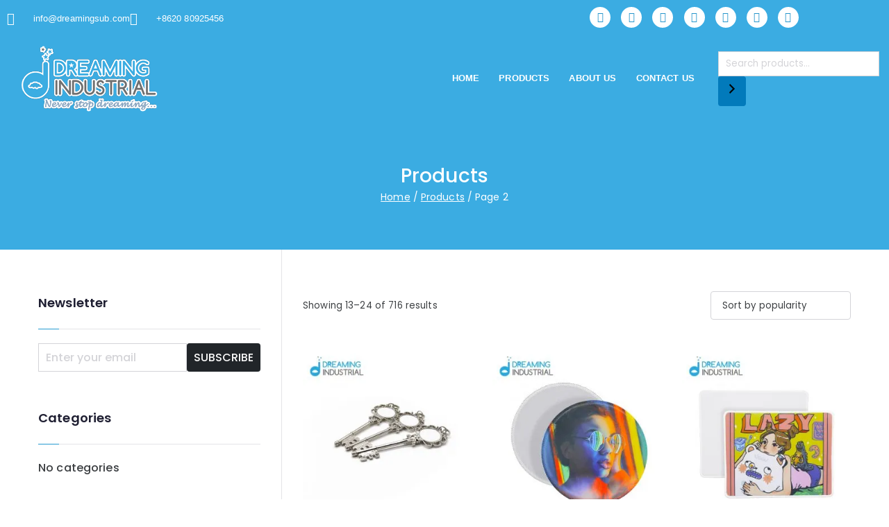

--- FILE ---
content_type: text/html; charset=UTF-8
request_url: https://dreamingsub.com/products/page/2/
body_size: 29096
content:

<!doctype html>
		<html lang="en-US">
		
	<head>

				<meta charset="UTF-8">
		<meta name="viewport" content="width=device-width, initial-scale=1">
		<link rel="profile" href="http://gmpg.org/xfn/11">
		
		<meta name='robots' content='index, follow, max-image-preview:large, max-snippet:-1, max-video-preview:-1' />

	<!-- This site is optimized with the Yoast SEO plugin v26.8 - https://yoast.com/product/yoast-seo-wordpress/ -->
	<title>Products - Page 2 of 60 - Dreaming Sublimation</title>
	<link rel="canonical" href="https://dreamingsub.com/products/page/2/" />
	<link rel="prev" href="https://dreamingsub.com/products/" />
	<link rel="next" href="https://dreamingsub.com/products/page/3/" />
	<meta property="og:locale" content="en_US" />
	<meta property="og:type" content="article" />
	<meta property="og:title" content="Products - Page 2 of 60 - Dreaming Sublimation" />
	<meta property="og:url" content="https://dreamingsub.com/products/" />
	<meta property="og:site_name" content="Dreaming Sublimation" />
	<meta property="article:modified_time" content="2022-09-19T10:06:48+00:00" />
	<meta name="twitter:card" content="summary_large_image" />
	<script type="application/ld+json" class="yoast-schema-graph">{"@context":"https://schema.org","@graph":[{"@type":"WebPage","@id":"https://dreamingsub.com/products/","url":"https://dreamingsub.com/products/","name":"Products - Page 2 of 60 - Dreaming Sublimation","isPartOf":{"@id":"https://dreamingsub.com/#website"},"primaryImageOfPage":{"@id":"https://dreamingsub.com/products/#primaryimage"},"image":{"@id":"https://dreamingsub.com/products/#primaryimage"},"thumbnailUrl":"https://dreamingsub.com/wp-content/uploads/2022/09/Ha04c70f9c3524aaa99298675bbfb6e34I.jpg","datePublished":"2019-06-17T08:42:05+00:00","dateModified":"2022-09-19T10:06:48+00:00","inLanguage":"en-US","potentialAction":[{"@type":"ReadAction","target":["https://dreamingsub.com/products/"]}]},{"@type":"ImageObject","inLanguage":"en-US","@id":"https://dreamingsub.com/products/#primaryimage","url":"https://dreamingsub.com/wp-content/uploads/2022/09/Ha04c70f9c3524aaa99298675bbfb6e34I.jpg","contentUrl":"https://dreamingsub.com/wp-content/uploads/2022/09/Ha04c70f9c3524aaa99298675bbfb6e34I.jpg","width":1000,"height":1000},{"@type":"WebSite","@id":"https://dreamingsub.com/#website","url":"https://dreamingsub.com/","name":"Dreaming Sublimation","description":"Sublimation Blanks, Printing Services, Heat Press, White Mug, Sublimation Phone Case","publisher":{"@id":"https://dreamingsub.com/#organization"},"potentialAction":[{"@type":"SearchAction","target":{"@type":"EntryPoint","urlTemplate":"https://dreamingsub.com/?s={search_term_string}"},"query-input":{"@type":"PropertyValueSpecification","valueRequired":true,"valueName":"search_term_string"}}],"inLanguage":"en-US"},{"@type":"Organization","@id":"https://dreamingsub.com/#organization","name":"Dreaming Sublimation","url":"https://dreamingsub.com/","logo":{"@type":"ImageObject","inLanguage":"en-US","@id":"https://dreamingsub.com/#/schema/logo/image/","url":"https://dreamingsub.com/wp-content/uploads/2022/09/dreamingsub-logo-with-outline.png","contentUrl":"https://dreamingsub.com/wp-content/uploads/2022/09/dreamingsub-logo-with-outline.png","width":199,"height":100,"caption":"Dreaming Sublimation"},"image":{"@id":"https://dreamingsub.com/#/schema/logo/image/"}}]}</script>
	<!-- / Yoast SEO plugin. -->


<link rel='dns-prefetch' href='//fonts.googleapis.com' />
<link rel="alternate" type="application/rss+xml" title="Dreaming Sublimation &raquo; Feed" href="https://dreamingsub.com/feed/" />
<link rel="alternate" type="application/rss+xml" title="Dreaming Sublimation &raquo; Comments Feed" href="https://dreamingsub.com/comments/feed/" />
<link rel="alternate" type="application/rss+xml" title="Dreaming Sublimation &raquo; Products Feed" href="https://dreamingsub.com/products/feed/" />
<style id='wp-img-auto-sizes-contain-inline-css' type='text/css'>
img:is([sizes=auto i],[sizes^="auto," i]){contain-intrinsic-size:3000px 1500px}
/*# sourceURL=wp-img-auto-sizes-contain-inline-css */
</style>

<link rel='stylesheet' id='fluentform-elementor-widget-css' href='https://dreamingsub.com/wp-content/plugins/fluentform/assets/css/fluent-forms-elementor-widget.css?ver=6.1.14' type='text/css' media='all' />
<style id='wp-emoji-styles-inline-css' type='text/css'>

	img.wp-smiley, img.emoji {
		display: inline !important;
		border: none !important;
		box-shadow: none !important;
		height: 1em !important;
		width: 1em !important;
		margin: 0 0.07em !important;
		vertical-align: -0.1em !important;
		background: none !important;
		padding: 0 !important;
	}
/*# sourceURL=wp-emoji-styles-inline-css */
</style>
<link rel='stylesheet' id='wp-block-library-css' href='https://dreamingsub.com/wp-includes/css/dist/block-library/style.min.css?ver=6.9' type='text/css' media='all' />
<style id='wp-block-library-theme-inline-css' type='text/css'>
.wp-block-audio :where(figcaption){color:#555;font-size:13px;text-align:center}.is-dark-theme .wp-block-audio :where(figcaption){color:#ffffffa6}.wp-block-audio{margin:0 0 1em}.wp-block-code{border:1px solid #ccc;border-radius:4px;font-family:Menlo,Consolas,monaco,monospace;padding:.8em 1em}.wp-block-embed :where(figcaption){color:#555;font-size:13px;text-align:center}.is-dark-theme .wp-block-embed :where(figcaption){color:#ffffffa6}.wp-block-embed{margin:0 0 1em}.blocks-gallery-caption{color:#555;font-size:13px;text-align:center}.is-dark-theme .blocks-gallery-caption{color:#ffffffa6}:root :where(.wp-block-image figcaption){color:#555;font-size:13px;text-align:center}.is-dark-theme :root :where(.wp-block-image figcaption){color:#ffffffa6}.wp-block-image{margin:0 0 1em}.wp-block-pullquote{border-bottom:4px solid;border-top:4px solid;color:currentColor;margin-bottom:1.75em}.wp-block-pullquote :where(cite),.wp-block-pullquote :where(footer),.wp-block-pullquote__citation{color:currentColor;font-size:.8125em;font-style:normal;text-transform:uppercase}.wp-block-quote{border-left:.25em solid;margin:0 0 1.75em;padding-left:1em}.wp-block-quote cite,.wp-block-quote footer{color:currentColor;font-size:.8125em;font-style:normal;position:relative}.wp-block-quote:where(.has-text-align-right){border-left:none;border-right:.25em solid;padding-left:0;padding-right:1em}.wp-block-quote:where(.has-text-align-center){border:none;padding-left:0}.wp-block-quote.is-large,.wp-block-quote.is-style-large,.wp-block-quote:where(.is-style-plain){border:none}.wp-block-search .wp-block-search__label{font-weight:700}.wp-block-search__button{border:1px solid #ccc;padding:.375em .625em}:where(.wp-block-group.has-background){padding:1.25em 2.375em}.wp-block-separator.has-css-opacity{opacity:.4}.wp-block-separator{border:none;border-bottom:2px solid;margin-left:auto;margin-right:auto}.wp-block-separator.has-alpha-channel-opacity{opacity:1}.wp-block-separator:not(.is-style-wide):not(.is-style-dots){width:100px}.wp-block-separator.has-background:not(.is-style-dots){border-bottom:none;height:1px}.wp-block-separator.has-background:not(.is-style-wide):not(.is-style-dots){height:2px}.wp-block-table{margin:0 0 1em}.wp-block-table td,.wp-block-table th{word-break:normal}.wp-block-table :where(figcaption){color:#555;font-size:13px;text-align:center}.is-dark-theme .wp-block-table :where(figcaption){color:#ffffffa6}.wp-block-video :where(figcaption){color:#555;font-size:13px;text-align:center}.is-dark-theme .wp-block-video :where(figcaption){color:#ffffffa6}.wp-block-video{margin:0 0 1em}:root :where(.wp-block-template-part.has-background){margin-bottom:0;margin-top:0;padding:1.25em 2.375em}
/*# sourceURL=/wp-includes/css/dist/block-library/theme.min.css */
</style>
<style id='global-styles-inline-css' type='text/css'>
:root{--wp--preset--aspect-ratio--square: 1;--wp--preset--aspect-ratio--4-3: 4/3;--wp--preset--aspect-ratio--3-4: 3/4;--wp--preset--aspect-ratio--3-2: 3/2;--wp--preset--aspect-ratio--2-3: 2/3;--wp--preset--aspect-ratio--16-9: 16/9;--wp--preset--aspect-ratio--9-16: 9/16;--wp--preset--color--black: #000000;--wp--preset--color--cyan-bluish-gray: #abb8c3;--wp--preset--color--white: #ffffff;--wp--preset--color--pale-pink: #f78da7;--wp--preset--color--vivid-red: #cf2e2e;--wp--preset--color--luminous-vivid-orange: #ff6900;--wp--preset--color--luminous-vivid-amber: #fcb900;--wp--preset--color--light-green-cyan: #7bdcb5;--wp--preset--color--vivid-green-cyan: #00d084;--wp--preset--color--pale-cyan-blue: #8ed1fc;--wp--preset--color--vivid-cyan-blue: #0693e3;--wp--preset--color--vivid-purple: #9b51e0;--wp--preset--color--zakra-color-1: #027ABB;--wp--preset--color--zakra-color-2: #015EA0;--wp--preset--color--zakra-color-3: #FFFFFF;--wp--preset--color--zakra-color-4: #F6FEFC;--wp--preset--color--zakra-color-5: #181818;--wp--preset--color--zakra-color-6: #1F1F32;--wp--preset--color--zakra-color-7: #3F3F46;--wp--preset--color--zakra-color-8: #FFFFFF;--wp--preset--color--zakra-color-9: #E4E4E7;--wp--preset--gradient--vivid-cyan-blue-to-vivid-purple: linear-gradient(135deg,rgb(6,147,227) 0%,rgb(155,81,224) 100%);--wp--preset--gradient--light-green-cyan-to-vivid-green-cyan: linear-gradient(135deg,rgb(122,220,180) 0%,rgb(0,208,130) 100%);--wp--preset--gradient--luminous-vivid-amber-to-luminous-vivid-orange: linear-gradient(135deg,rgb(252,185,0) 0%,rgb(255,105,0) 100%);--wp--preset--gradient--luminous-vivid-orange-to-vivid-red: linear-gradient(135deg,rgb(255,105,0) 0%,rgb(207,46,46) 100%);--wp--preset--gradient--very-light-gray-to-cyan-bluish-gray: linear-gradient(135deg,rgb(238,238,238) 0%,rgb(169,184,195) 100%);--wp--preset--gradient--cool-to-warm-spectrum: linear-gradient(135deg,rgb(74,234,220) 0%,rgb(151,120,209) 20%,rgb(207,42,186) 40%,rgb(238,44,130) 60%,rgb(251,105,98) 80%,rgb(254,248,76) 100%);--wp--preset--gradient--blush-light-purple: linear-gradient(135deg,rgb(255,206,236) 0%,rgb(152,150,240) 100%);--wp--preset--gradient--blush-bordeaux: linear-gradient(135deg,rgb(254,205,165) 0%,rgb(254,45,45) 50%,rgb(107,0,62) 100%);--wp--preset--gradient--luminous-dusk: linear-gradient(135deg,rgb(255,203,112) 0%,rgb(199,81,192) 50%,rgb(65,88,208) 100%);--wp--preset--gradient--pale-ocean: linear-gradient(135deg,rgb(255,245,203) 0%,rgb(182,227,212) 50%,rgb(51,167,181) 100%);--wp--preset--gradient--electric-grass: linear-gradient(135deg,rgb(202,248,128) 0%,rgb(113,206,126) 100%);--wp--preset--gradient--midnight: linear-gradient(135deg,rgb(2,3,129) 0%,rgb(40,116,252) 100%);--wp--preset--font-size--small: 13px;--wp--preset--font-size--medium: 20px;--wp--preset--font-size--large: 36px;--wp--preset--font-size--x-large: 42px;--wp--preset--spacing--20: 0.44rem;--wp--preset--spacing--30: 0.67rem;--wp--preset--spacing--40: 1rem;--wp--preset--spacing--50: 1.5rem;--wp--preset--spacing--60: 2.25rem;--wp--preset--spacing--70: 3.38rem;--wp--preset--spacing--80: 5.06rem;--wp--preset--shadow--natural: 6px 6px 9px rgba(0, 0, 0, 0.2);--wp--preset--shadow--deep: 12px 12px 50px rgba(0, 0, 0, 0.4);--wp--preset--shadow--sharp: 6px 6px 0px rgba(0, 0, 0, 0.2);--wp--preset--shadow--outlined: 6px 6px 0px -3px rgb(255, 255, 255), 6px 6px rgb(0, 0, 0);--wp--preset--shadow--crisp: 6px 6px 0px rgb(0, 0, 0);}:root { --wp--style--global--content-size: 760px;--wp--style--global--wide-size: 1160px; }:where(body) { margin: 0; }.wp-site-blocks > .alignleft { float: left; margin-right: 2em; }.wp-site-blocks > .alignright { float: right; margin-left: 2em; }.wp-site-blocks > .aligncenter { justify-content: center; margin-left: auto; margin-right: auto; }:where(.wp-site-blocks) > * { margin-block-start: 24px; margin-block-end: 0; }:where(.wp-site-blocks) > :first-child { margin-block-start: 0; }:where(.wp-site-blocks) > :last-child { margin-block-end: 0; }:root { --wp--style--block-gap: 24px; }:root :where(.is-layout-flow) > :first-child{margin-block-start: 0;}:root :where(.is-layout-flow) > :last-child{margin-block-end: 0;}:root :where(.is-layout-flow) > *{margin-block-start: 24px;margin-block-end: 0;}:root :where(.is-layout-constrained) > :first-child{margin-block-start: 0;}:root :where(.is-layout-constrained) > :last-child{margin-block-end: 0;}:root :where(.is-layout-constrained) > *{margin-block-start: 24px;margin-block-end: 0;}:root :where(.is-layout-flex){gap: 24px;}:root :where(.is-layout-grid){gap: 24px;}.is-layout-flow > .alignleft{float: left;margin-inline-start: 0;margin-inline-end: 2em;}.is-layout-flow > .alignright{float: right;margin-inline-start: 2em;margin-inline-end: 0;}.is-layout-flow > .aligncenter{margin-left: auto !important;margin-right: auto !important;}.is-layout-constrained > .alignleft{float: left;margin-inline-start: 0;margin-inline-end: 2em;}.is-layout-constrained > .alignright{float: right;margin-inline-start: 2em;margin-inline-end: 0;}.is-layout-constrained > .aligncenter{margin-left: auto !important;margin-right: auto !important;}.is-layout-constrained > :where(:not(.alignleft):not(.alignright):not(.alignfull)){max-width: var(--wp--style--global--content-size);margin-left: auto !important;margin-right: auto !important;}.is-layout-constrained > .alignwide{max-width: var(--wp--style--global--wide-size);}body .is-layout-flex{display: flex;}.is-layout-flex{flex-wrap: wrap;align-items: center;}.is-layout-flex > :is(*, div){margin: 0;}body .is-layout-grid{display: grid;}.is-layout-grid > :is(*, div){margin: 0;}body{padding-top: 0px;padding-right: 0px;padding-bottom: 0px;padding-left: 0px;}a:where(:not(.wp-element-button)){text-decoration: underline;}:root :where(.wp-element-button, .wp-block-button__link){background-color: #32373c;border-width: 0;color: #fff;font-family: inherit;font-size: inherit;font-style: inherit;font-weight: inherit;letter-spacing: inherit;line-height: inherit;padding-top: calc(0.667em + 2px);padding-right: calc(1.333em + 2px);padding-bottom: calc(0.667em + 2px);padding-left: calc(1.333em + 2px);text-decoration: none;text-transform: inherit;}.has-black-color{color: var(--wp--preset--color--black) !important;}.has-cyan-bluish-gray-color{color: var(--wp--preset--color--cyan-bluish-gray) !important;}.has-white-color{color: var(--wp--preset--color--white) !important;}.has-pale-pink-color{color: var(--wp--preset--color--pale-pink) !important;}.has-vivid-red-color{color: var(--wp--preset--color--vivid-red) !important;}.has-luminous-vivid-orange-color{color: var(--wp--preset--color--luminous-vivid-orange) !important;}.has-luminous-vivid-amber-color{color: var(--wp--preset--color--luminous-vivid-amber) !important;}.has-light-green-cyan-color{color: var(--wp--preset--color--light-green-cyan) !important;}.has-vivid-green-cyan-color{color: var(--wp--preset--color--vivid-green-cyan) !important;}.has-pale-cyan-blue-color{color: var(--wp--preset--color--pale-cyan-blue) !important;}.has-vivid-cyan-blue-color{color: var(--wp--preset--color--vivid-cyan-blue) !important;}.has-vivid-purple-color{color: var(--wp--preset--color--vivid-purple) !important;}.has-zakra-color-1-color{color: var(--wp--preset--color--zakra-color-1) !important;}.has-zakra-color-2-color{color: var(--wp--preset--color--zakra-color-2) !important;}.has-zakra-color-3-color{color: var(--wp--preset--color--zakra-color-3) !important;}.has-zakra-color-4-color{color: var(--wp--preset--color--zakra-color-4) !important;}.has-zakra-color-5-color{color: var(--wp--preset--color--zakra-color-5) !important;}.has-zakra-color-6-color{color: var(--wp--preset--color--zakra-color-6) !important;}.has-zakra-color-7-color{color: var(--wp--preset--color--zakra-color-7) !important;}.has-zakra-color-8-color{color: var(--wp--preset--color--zakra-color-8) !important;}.has-zakra-color-9-color{color: var(--wp--preset--color--zakra-color-9) !important;}.has-black-background-color{background-color: var(--wp--preset--color--black) !important;}.has-cyan-bluish-gray-background-color{background-color: var(--wp--preset--color--cyan-bluish-gray) !important;}.has-white-background-color{background-color: var(--wp--preset--color--white) !important;}.has-pale-pink-background-color{background-color: var(--wp--preset--color--pale-pink) !important;}.has-vivid-red-background-color{background-color: var(--wp--preset--color--vivid-red) !important;}.has-luminous-vivid-orange-background-color{background-color: var(--wp--preset--color--luminous-vivid-orange) !important;}.has-luminous-vivid-amber-background-color{background-color: var(--wp--preset--color--luminous-vivid-amber) !important;}.has-light-green-cyan-background-color{background-color: var(--wp--preset--color--light-green-cyan) !important;}.has-vivid-green-cyan-background-color{background-color: var(--wp--preset--color--vivid-green-cyan) !important;}.has-pale-cyan-blue-background-color{background-color: var(--wp--preset--color--pale-cyan-blue) !important;}.has-vivid-cyan-blue-background-color{background-color: var(--wp--preset--color--vivid-cyan-blue) !important;}.has-vivid-purple-background-color{background-color: var(--wp--preset--color--vivid-purple) !important;}.has-zakra-color-1-background-color{background-color: var(--wp--preset--color--zakra-color-1) !important;}.has-zakra-color-2-background-color{background-color: var(--wp--preset--color--zakra-color-2) !important;}.has-zakra-color-3-background-color{background-color: var(--wp--preset--color--zakra-color-3) !important;}.has-zakra-color-4-background-color{background-color: var(--wp--preset--color--zakra-color-4) !important;}.has-zakra-color-5-background-color{background-color: var(--wp--preset--color--zakra-color-5) !important;}.has-zakra-color-6-background-color{background-color: var(--wp--preset--color--zakra-color-6) !important;}.has-zakra-color-7-background-color{background-color: var(--wp--preset--color--zakra-color-7) !important;}.has-zakra-color-8-background-color{background-color: var(--wp--preset--color--zakra-color-8) !important;}.has-zakra-color-9-background-color{background-color: var(--wp--preset--color--zakra-color-9) !important;}.has-black-border-color{border-color: var(--wp--preset--color--black) !important;}.has-cyan-bluish-gray-border-color{border-color: var(--wp--preset--color--cyan-bluish-gray) !important;}.has-white-border-color{border-color: var(--wp--preset--color--white) !important;}.has-pale-pink-border-color{border-color: var(--wp--preset--color--pale-pink) !important;}.has-vivid-red-border-color{border-color: var(--wp--preset--color--vivid-red) !important;}.has-luminous-vivid-orange-border-color{border-color: var(--wp--preset--color--luminous-vivid-orange) !important;}.has-luminous-vivid-amber-border-color{border-color: var(--wp--preset--color--luminous-vivid-amber) !important;}.has-light-green-cyan-border-color{border-color: var(--wp--preset--color--light-green-cyan) !important;}.has-vivid-green-cyan-border-color{border-color: var(--wp--preset--color--vivid-green-cyan) !important;}.has-pale-cyan-blue-border-color{border-color: var(--wp--preset--color--pale-cyan-blue) !important;}.has-vivid-cyan-blue-border-color{border-color: var(--wp--preset--color--vivid-cyan-blue) !important;}.has-vivid-purple-border-color{border-color: var(--wp--preset--color--vivid-purple) !important;}.has-zakra-color-1-border-color{border-color: var(--wp--preset--color--zakra-color-1) !important;}.has-zakra-color-2-border-color{border-color: var(--wp--preset--color--zakra-color-2) !important;}.has-zakra-color-3-border-color{border-color: var(--wp--preset--color--zakra-color-3) !important;}.has-zakra-color-4-border-color{border-color: var(--wp--preset--color--zakra-color-4) !important;}.has-zakra-color-5-border-color{border-color: var(--wp--preset--color--zakra-color-5) !important;}.has-zakra-color-6-border-color{border-color: var(--wp--preset--color--zakra-color-6) !important;}.has-zakra-color-7-border-color{border-color: var(--wp--preset--color--zakra-color-7) !important;}.has-zakra-color-8-border-color{border-color: var(--wp--preset--color--zakra-color-8) !important;}.has-zakra-color-9-border-color{border-color: var(--wp--preset--color--zakra-color-9) !important;}.has-vivid-cyan-blue-to-vivid-purple-gradient-background{background: var(--wp--preset--gradient--vivid-cyan-blue-to-vivid-purple) !important;}.has-light-green-cyan-to-vivid-green-cyan-gradient-background{background: var(--wp--preset--gradient--light-green-cyan-to-vivid-green-cyan) !important;}.has-luminous-vivid-amber-to-luminous-vivid-orange-gradient-background{background: var(--wp--preset--gradient--luminous-vivid-amber-to-luminous-vivid-orange) !important;}.has-luminous-vivid-orange-to-vivid-red-gradient-background{background: var(--wp--preset--gradient--luminous-vivid-orange-to-vivid-red) !important;}.has-very-light-gray-to-cyan-bluish-gray-gradient-background{background: var(--wp--preset--gradient--very-light-gray-to-cyan-bluish-gray) !important;}.has-cool-to-warm-spectrum-gradient-background{background: var(--wp--preset--gradient--cool-to-warm-spectrum) !important;}.has-blush-light-purple-gradient-background{background: var(--wp--preset--gradient--blush-light-purple) !important;}.has-blush-bordeaux-gradient-background{background: var(--wp--preset--gradient--blush-bordeaux) !important;}.has-luminous-dusk-gradient-background{background: var(--wp--preset--gradient--luminous-dusk) !important;}.has-pale-ocean-gradient-background{background: var(--wp--preset--gradient--pale-ocean) !important;}.has-electric-grass-gradient-background{background: var(--wp--preset--gradient--electric-grass) !important;}.has-midnight-gradient-background{background: var(--wp--preset--gradient--midnight) !important;}.has-small-font-size{font-size: var(--wp--preset--font-size--small) !important;}.has-medium-font-size{font-size: var(--wp--preset--font-size--medium) !important;}.has-large-font-size{font-size: var(--wp--preset--font-size--large) !important;}.has-x-large-font-size{font-size: var(--wp--preset--font-size--x-large) !important;}
:root :where(.wp-block-pullquote){font-size: 1.5em;line-height: 1.6;}
/*# sourceURL=global-styles-inline-css */
</style>
<link rel='stylesheet' id='dashicons-css' href='https://dreamingsub.com/wp-includes/css/dashicons.min.css?ver=6.9' type='text/css' media='all' />
<link rel='stylesheet' id='everest-forms-general-css' href='https://dreamingsub.com/wp-content/plugins/everest-forms/assets/css/everest-forms.css?ver=3.4.1' type='text/css' media='all' />
<link rel='stylesheet' id='jquery-intl-tel-input-css' href='https://dreamingsub.com/wp-content/plugins/everest-forms/assets/css/intlTelInput.css?ver=3.4.1' type='text/css' media='all' />
<style id='woocommerce-inline-inline-css' type='text/css'>
.woocommerce form .form-row .required { visibility: visible; }
/*# sourceURL=woocommerce-inline-inline-css */
</style>
<link rel='stylesheet' id='font-awesome-all-css' href='https://dreamingsub.com/wp-content/themes/zakra/inc/customizer/customind/assets/fontawesome/v6/css/all.min.css?ver=6.2.4' type='text/css' media='all' />
<link rel='stylesheet' id='zakra_google_fonts-css' href='https://fonts.googleapis.com/css?family=Poppins%3A400%2C600%2C500%2C0%2C700&#038;ver=4.2.0' type='text/css' media='all' />
<link rel='stylesheet' id='zakra-style-css' href='https://dreamingsub.com/wp-content/themes/zakra/style.css?ver=4.2.0' type='text/css' media='all' />
<style id='zakra-style-inline-css' type='text/css'>
.zak-header-builder .zak-header-top-row{background-color:#18181B;}.zak-header-builder .zak-main-nav{border-bottom-color:#e9ecef;}.zak-header-builder .zak-secondary-nav{border-bottom-color:#e9ecef;}.zak-header-builder .zak-tertiary-menu{border-bottom-color:#e9ecef;}.zak-header-builder .zak-header-buttons .zak-header-button .zak-button{background-color:#027abb;}.zak-footer-builder .zak-footer-bottom-row{background-color:#18181B;}.zak-footer-builder .zak-footer-bottom-row{border-color:#3F3F46;}.zak-footer-builder .zak-footer-bottom-row{color:#fafafa;}.zak-header-builder, .zak-header-sticky-wrapper .sticky-header{border-color:#E4E4E7;}.zak-footer-builder .zak-footer-main-row ul li{border-bottom-width:0px;}.zak-footer-builder .zak-footer-main-row ul li{border-bottom-color:#e9ecef;}:root{--top-grid-columns: 4;
			--main-grid-columns: 4;
			--bottom-grid-columns: 1;
			} .zak-footer-builder .zak-bottom-row{justify-items: center;} .zak-footer-builder .zak-footer-main-row .widget-title, .zak-footer-builder .zak-footer-main-row h1, .zak-footer-builder .zak-footer-main-row h2, .zak-footer-builder .zak-footer-main-row h3, .zak-footer-builder .zak-footer-main-row h4, .zak-footer-builder .zak-footer-main-row h5, .zak-footer-builder .zak-footer-main-row h6{color:rgb(59,172,226);}.zak-footer-builder .zak-footer-bottom-row .zak-footer-col{flex-direction: column;}.zak-footer-builder .zak-footer-main-row .zak-footer-col{flex-direction: column;}.zak-footer-builder .zak-footer-top-row .zak-footer-col{flex-direction: column;}.zak-footer-builder .zak-copyright{text-align: center;}.zak-footer-builder .zak-footer-nav{display: flex; justify-content: center;}.zak-footer-builder .zak-footer-nav-2{display: flex; justify-content: center;}.zak-footer-builder .zak-html-1{text-align: center;}.zak-footer-builder .zak-html-2{text-align: center;}.zak-footer-builder .footer-social-icons{text-align: ;}.zak-footer-builder .widget-footer-sidebar-1{text-align: ;}.zak-footer-builder .widget-footer-sidebar-2{text-align: ;}.zak-footer-builder .widget-footer-sidebar-3{text-align: ;}.zak-footer-builder .widget-footer-sidebar-4{text-align: ;}.zak-footer-builder .widget-footer-bar-col-1-sidebar{text-align: ;}.zak-footer-builder .widget-footer-bar-col-2-sidebar{text-align: ;} :root{--zakra-color-1: #027ABB;--zakra-color-2: #015EA0;--zakra-color-3: #FFFFFF;--zakra-color-4: #F6FEFC;--zakra-color-5: #181818;--zakra-color-6: #1F1F32;--zakra-color-7: #3F3F46;--zakra-color-8: #FFFFFF;--zakra-color-9: #E4E4E7;}@media screen and (min-width: 768px) {.zak-primary{width:70%;}}a:hover, a:focus,
				.zak-primary-nav ul li:hover > a,
				.zak-primary-nav ul .current_page_item > a,
				.zak-entry-summary a,
				.zak-entry-meta a, .zak-post-content .zak-entry-footer a:hover,
				.pagebuilder-content a, .zak-style-2 .zak-entry-meta span,
				.zak-style-2 .zak-entry-meta a,
				.entry-title:hover a,
				.zak-breadcrumbs .trail-items a,
				.breadcrumbs .trail-items a,
				.entry-content a,
				.edit-link a,
				.zak-footer-bar a:hover,
				.widget li a,
				#comments .comment-content a,
				#comments .reply,
				button:hover,
				.zak-button:hover,
				.zak-entry-footer .edit-link a,
				.zak-header-action .yith-wcwl-items-count .yith-wcwl-icon span,
				.pagebuilder-content a, .zak-entry-footer a,
				.zak-header-buttons .zak-header-button--2 .zak-button,
				.zak-header-buttons .zak-header-button .zak-button:hover,
				.woocommerce-cart .coupon button.button{color:rgb(38,155,209);}.zak-post-content .entry-button:hover .zak-icon,
				.zak-error-404 .zak-button:hover svg,
				.zak-style-2 .zak-entry-meta span .zak-icon,
				.entry-button .zak-icon{fill:rgb(38,155,209);}blockquote, .wp-block-quote,
				button, input[type="button"],
				input[type="reset"],
				input[type="submit"],
				.wp-block-button .wp-block-button__link,
				blockquote.has-text-align-right, .wp-block-quote.has-text-align-right,
				button:hover,
				.wp-block-button .wp-block-button__link:hover,
				.zak-button:hover,
				.zak-header-buttons .zak-header-button .zak-button,
				.zak-header-buttons .zak-header-button.zak-header-button--2 .zak-button,
				.zak-header-buttons .zak-header-button .zak-button:hover,
				.woocommerce-cart .coupon button.button,
				.woocommerce-cart .actions > button.button{border-color:rgb(38,155,209);}.zak-primary-nav.zak-layout-1-style-2 > ul > li.current_page_item > a::before,
				.zak-primary-nav.zak-layout-1-style-2 > ul a:hover::before,
				.zak-primary-nav.zak-layout-1-style-2 > ul > li.current-menu-item > a::before,
				.zak-primary-nav.zak-layout-1-style-3 > ul > li.current_page_item > a::before,
				.zak-primary-nav.zak-layout-1-style-3 > ul > li.current-menu-item > a::before,
				.zak-primary-nav.zak-layout-1-style-4 > ul > li.current_page_item > a::before,
				.zak-primary-nav.zak-layout-1-style-4 > ul > li.current-menu-item > a::before,
				.zak-scroll-to-top:hover, button, input[type="button"], input[type="reset"],
				input[type="submit"], .zak-header-buttons .zak-header-button--1 .zak-button,
				.wp-block-button .wp-block-button__link,
				.zak-menu-item-cart .cart-page-link .count,
				.widget .wp-block-heading::before,
				#comments .comments-title::before,
				#comments .comment-reply-title::before,
				.widget .widget-title::before,
				.zak-footer-builder .zak-footer-main-row .widget .wp-block-heading::before,
				.zak-footer-builder .zak-footer-top-row .widget .wp-block-heading::before,
				.zak-footer-builder .zak-footer-bottom-row .widget .wp-block-heading::before,
				.zak-footer-builder .zak-footer-main-row .widget .widget-title::before,
				.zak-footer-builder .zak-footer-top-row .widget .widget-title::before,
				.zak-footer-builder .zak-footer-bottom-row .widget .widget-title::before,
				.woocommerce-cart .actions .coupon button.button:hover,
				.woocommerce-cart .actions > button.button,
				.woocommerce-cart .actions > button.button:hover{background-color:rgb(38,155,209);}button, input[type="button"],
				input[type="reset"],
				input[type="submit"],
				.wp-block-button .wp-block-button__link,
				.zak-button{border-color:rgb(38,155,209);background-color:rgb(38,155,209);}body, .woocommerce-ordering select{color:#3c3f42;}.zak-header, .zak-post, .zak-secondary, .zak-footer-bar, .zak-primary-nav .sub-menu, .zak-primary-nav .sub-menu li, .posts-navigation, #comments, .post-navigation, blockquote, .wp-block-quote, .zak-posts .zak-post, .zak-content-area--boxed .widget{border-color:#ffffff;}hr .zak-container--separate, {background-color:#ffffff;}.entry-content a{color:rgb(0,0,0);}.zak-entry-footer a:hover,
				.entry-button:hover,
				.zak-entry-footer a:hover,
				.entry-content a:hover,
				.pagebuilder-content a:hover, .pagebuilder-content a:hover{color:rgb(59,172,226);}.entry-button:hover .zak-icon{fill:rgb(59,172,226);}body{font-family:Poppins;font-weight:400;font-size:1.332rem;line-height:1.8;}h1, h2, h3, h4, h5, h6{font-family:Poppins;font-weight:400;line-height:1.3;}h1{font-family:Poppins;font-weight:700;font-size:3.6rem;line-height:1.3;}h2{font-family:Poppins;font-weight:600;font-size:3.24rem;line-height:1.3;}h3{font-family:Poppins;font-weight:500;font-size:3.24rem;line-height:1.3;}h4{font-family:Poppins;font-weight:400;font-size:2.52rem;line-height:1.3;}h5{font-family:Poppins;font-weight:600;font-size:1.89072rem;line-height:1.3;}h6{font-family:default;font-weight:500;font-size:1.62rem;line-height:1.3;}button, input[type="button"], input[type="reset"], input[type="submit"], #infinite-handle span, .wp-block-button .wp-block-button__link{background-color:#027abb;}.site-title{color:#blank;}.site-branding .site-title{font-family:Poppins;font-weight:600;font-size:1.89072rem;line-height:1.5;}.site-branding .site-description{font-family:Poppins;font-weight:500;font-size:1.44rem;line-height:1.8;}.zak-header .zak-top-bar{color:#ffffff;}.zak-header .zak-top-bar{background-color:rgba(70,152,176,0);background-image:url(https://dreamingsub.com/wp-content/uploads/2022/09/Mug-Blank-Banner-1.png);background-position:center top;background-size:cover;}.zak-header .zak-main-header{background-color:rgb(37,149,203);background-size:contain;}.zak-header{border-bottom-width:0px;} .zak-header-sticky-wrapper .sticky-header{border-bottom-width:0px;}.zak-header-buttons .zak-header-button.zak-header-button--1 .zak-button{background-color:#027abb;}.zak-header .main-navigation{border-bottom-color:#e9ecef;}.zak-primary-nav ul li > a, .zak-main-nav.zak-primary-nav ul.zak-primary-menu > li > a, .zak-primary-nav.zak-menu-item--layout-2 > ul > li > a{color:rgb(255,255,255);}.zak-primary-nav ul li > a .zak-icon, zak-main-nav.zak-primary-nav ul.zak-primary-menu li .zak-icon, .zak-primary-nav.zak-menu-item--layout-2 > ul > li > .zak-icon{fill:rgb(255,255,255);}.zak-primary-nav ul li:not(.current-menu-item):hover > a, .zak-primary-nav.zak-menu-item--layout-2 > ul > li:not(.current-menu-item):hover > a, .zak-primary-nav ul li:not(.current-menu-item):hover > a, .zak-main-nav.zak-primary-nav ul.zak-primary-menu li:not(.current-menu-item):hover > a{color:rgb(214,214,214);}.zak-primary-nav ul li:hover > .zak-icon, .zak-primary-nav.zak-menu-item--layout-2 > ul > li:hover > .zak-icon{fill:rgb(214,214,214);}.zak-primary-nav.zak-layout-1-style-2 > ul li a:hover::before{background-color:rgb(214,214,214);}.zak-primary-nav ul li:active > a, .zak-primary-nav ul > li:not(.zak-header-button).current_page_item > a, .zak-primary-nav ul > li:not(.zak-header-button).current_page_ancestor > a, .zak-primary-nav ul > li:not(.zak-header-button).current-menu-item > a, .zak-primary-nav ul > li:not(.zak-header-button).current-menu-ancestor > a{color:rgb(214,214,214);}.zak-primary-nav.zak-layout-1-style-2 ul > li:not(.zak-header-button).current_page_item > a::before, .zak-primary-nav.zak-layout-1-style-2 ul > li:not(.zak-header-button).current_page_ancestor > a::before, .zak-primary-nav.zak-layout-1-style-2 ul > li:not(.zak-header-button).current-menu-item > a::before, .zak-primary-nav.zak-layout-1-style-2 ul > li:not(.zak-header-button).current-menu-ancestor > a::before, .zak-primary-nav.zak-layout-1-style-3 ul > li:not(.zak-header-button).current_page_item > a::before, .zak-primary-nav.zak-layout-1-style-3 ul > li:not(.zak-header-button).current_page_ancestor > a::before, .zak-primary-nav.zak-layout-1-style-3 ul > li:not(.zak-header-button).current-menu-item > a::before, .zak-primary-nav.zak-layout-1-style-3 ul > li:not(.zak-header-button).current-menu-ancestor > a::before, .zak-primary-nav.zak-layout-1-style-4 ul > li:not(.zak-header-button).current_page_item > a::before, .zak-primary-nav.zak-layout-1-style-4 ul > li:not(.zak-header-button).current_page_ancestor > a::before, .zak-primary-nav.zak-layout-1-style-4 ul > li:not(.zak-header-button).current-menu-item > a::before, .zak-primary-nav.zak-layout-1-style-4 ul > li:not(.zak-header-button).current-menu-ancestor > a::before{background-color:rgb(214,214,214);}.zak-primary-nav ul li:hover > .zak-icon, .zak-primary-nav.zak-menu-item--layout-2 > ul > li span{fill:rgb(214,214,214);}.zak-primary-nav ul li a{font-family:Poppins;font-weight:400;font-size:1.6056rem;line-height:1.8;}.zak-primary-nav ul li ul li a{font-family:Poppins;font-weight:400;line-height:1.8;}.has-page-header .zak-page-header{padding-top:63px;padding-right:0px;padding-bottom:63px;padding-left:0px;}.zak-page-header .breadcrumb-trail ul li{font-size:14px;}.zak-page-header .zak-page-title, .zakra-single-article .zak-entry-header .entry-title{color:#ffffff;}.zak-page-header, .zak-container--separate .zak-page-header{background-color:rgb(59,172,226);background-position:center bottom;background-size:cover;background-repeat:no-repeat;}.zak-page-header .breadcrumb-trail ul li{color:#ffffff;}.zak-page-header .breadcrumb-trail ul li::after{color:#ffffff;}.zak-page-header .breadcrumb-trail ul li a{color:#ffffff;}.zak-page-header .breadcrumb-trail ul li a:hover {color:#027abb;}.zak-page-header .zak-page-title, .zakra-single-article .zak-entry-header .entry-title{font-family:Poppins;font-weight:500;font-size:28px;line-height:1.3;}.entry-title:not(.zak-page-title){font-family:Poppins;font-weight:500;font-size:2.88rem;line-height:1.3;}.zak-secondary .widget .widget-title, .zak-secondary .widget .wp-block-heading{font-family:Poppins;font-weight:600;font-size:18px;line-height:3;}.zak-secondary .widget, .zak-secondary .widget li a{font-family:Poppins;font-weight:500;font-size:16px;line-height:1.7;}.zak-footer-cols{background-color:#ffffff;}.zak-footer .zak-footer-cols .widget-title, .zak-footer-cols h1, .zak-footer-cols h2, .zak-footer-cols h3, .zak-footer-cols h4, .zak-footer-cols h5, .zak-footer-cols h6{color:rgb(59,172,226);}.zak-footer .zak-footer-cols, .zak-footer .zak-footer-cols p{color:#212529;}.zak-footer .zak-footer-cols a, .zak-footer-col .widget ul a{color:#16181a;}.zak-footer .zak-footer-cols a:hover, .zak-footer-col .widget ul a:hover, .zak-footer .zak-footer-cols a:focus{color:rgb(59,172,226);}body,body.page-template-pagebuilder{background-color:ffffff;}.zak-footer-cols{border-top-color:#f5f5f5;}.zak-footer-cols ul li{border-bottom-width:0px;}.zak-footer-cols ul li{border-bottom-color:#e9ecef;}.zak-footer-bar{background-color:rgb(0,0,0);}.zak-footer-bar{color:rgb(255,255,255);}.zak-footer-bar a{color:#868e96;}.zak-footer-bar a:hover, .zak-footer-bar a:focus{color:rgb(59,172,226);}.zak-footer-bar{border-top-color:#f5f5f5;}.zak-scroll-to-top:hover{background-color:#1e7ba6;}.zak-scroll-to-top:hover{color:rgb(255,255,255);}.zak-scroll-to-top:hover .zak-icon{fill:rgb(255,255,255);}:root {--e-global-color-zakracolor1: #027ABB;--e-global-color-zakracolor2: #015EA0;--e-global-color-zakracolor3: #FFFFFF;--e-global-color-zakracolor4: #F6FEFC;--e-global-color-zakracolor5: #181818;--e-global-color-zakracolor6: #1F1F32;--e-global-color-zakracolor7: #3F3F46;--e-global-color-zakracolor8: #FFFFFF;--e-global-color-zakracolor9: #E4E4E7;}
/*# sourceURL=zakra-style-inline-css */
</style>
<link rel='stylesheet' id='zakra-woocommerce-style-css' href='https://dreamingsub.com/wp-content/themes/zakra/woocommerce.css?ver=4.2.0' type='text/css' media='all' />
<style id='zakra-woocommerce-style-inline-css' type='text/css'>
.woocommerce-info::before,
				.woocommerce ul.products li.product .woocommerce-loop-product__title:hover,
				.wc-block-grid__product .wc-block-grid__product-title:hover,
				.woocommerce nav.woocommerce-pagination ul li a,.woocommerce nav.woocommerce-pagination ul li span,
				.woocommerce div.product p.price,.woocommerce div.product span.price,
				.woocommerce div.product .woocommerce-tabs ul.tabs li.active a,
				.woocommerce .widget_price_filter .price_slider_amount .button,
				.single-product .product .product_meta > span a{color:rgb(38,155,209);}.wc-block-grid__product-onsale,
				.woocommerce ul.products a.button,
				.wp-block-button .wp-block-button__link,
				.woocommerce a.button.alt,
				.woocommerce button.button,
				.woocommerce button.button.alt,
				.woocommerce nav.woocommerce-pagination ul li span.current,
				.woocommerce nav.woocommerce-pagination ul li a:hover,
				.woocommerce nav.woocommerce-pagination ul li a:focus,
				.woocommerce div.product form.cart .button,
				.woocommerce div.product .woocommerce-tabs #respond input#submit,
				.woocommerce .widget_price_filter .ui-slider-horizontal .ui-slider-range,
				.woocommerce .widget_price_filter .price_slider_amount .button:hover,
				.wc-block-grid__products .wc-block-grid__product .zakra-onsale-normal-wrapper span{background-color:rgb(38,155,209);}.woocommerce nav.woocommerce-pagination ul li, .woocommerce div.product .woocommerce-tabs ul.tabs li.active, .woocommerce .widget_price_filter .ui-slider .ui-slider-handle, .woocommerce .widget_price_filter .price_slider_amount .button, .woocommerce-info{border-color:rgb(38,155,209);}.wp-block-woocommerce-cart .wp-block-woocommerce-cart-order-summary-block .wc-block-components-totals-coupon__content button.wc-block-components-totals-coupon__button,
				.wc-block-checkout button.wc-block-components-totals-coupon__button,
				.woocommerce .woocommerce-pagination .page-numbers li > a, .woocommerce .woocommerce-pagination .page-numbers li > span{color:rgb(38,155,209);border-color:rgb(38,155,209);}.wc-block-checkout .wc-block-checkout__actions_row button.wc-block-components-checkout-place-order-button, .wc-block-checkout .wc-block-checkout__actions_row button.wc-block-components-checkout-place-order-button:hover,
				.wc-block-checkout .wp-block-woocommerce-checkout-actions-block .wc-block-checkout__actions_row .wc-block-components-checkout-return-to-cart-button:hover, .wc-block-checkout .wp-block-woocommerce-checkout-order-summary-block .wc-block-components-order-summary-item__image .wc-block-components-order-summary-item__quantity,
				.wc-block-components-drawer__content .wc-block-mini-cart__footer .wc-block-mini-cart__footer-actions .wp-element-button.wc-block-mini-cart__footer-checkout,
				.wc-block-components-drawer__content .wc-block-mini-cart__footer .wc-block-mini-cart__footer-actions .wp-element-button.wc-block-mini-cart__footer-cart:hover,
				.wc-block-grid__products .wc-block-grid__product .wp-block-button .wp-block-button__link:hover,
				.woocommerce .woocommerce-pagination .page-numbers .current{background-color:rgb(38,155,209);}.woocommerce ul.products li.product .price, .woocommerce .star-rating span, ul li.product .price, .wc-block-components-formatted-money-amount, .wc-block-grid__products .wc-block-grid__product .wc-block-grid__product-price{color:#3c3f42;}.woocommerce a.button.alt, .woocommerce button.button, .woocommerce button.button.alt, .woocommerce ul.products a.button, .woocommerce div.product form.cart .button, .wp-block-button .wp-block-button__link, .tg-sticky-panel .tg-checkout-btn a{background-color:#027abb;}

			@font-face {
				font-family: "star";
				src: url("https://dreamingsub.com/wp-content/plugins/woocommerce/assets/fonts/star.eot");
				src: url("https://dreamingsub.com/wp-content/plugins/woocommerce/assets/fonts/star.eot?#iefix") format("embedded-opentype"),
					url("https://dreamingsub.com/wp-content/plugins/woocommerce/assets/fonts/star.woff") format("woff"),
					url("https://dreamingsub.com/wp-content/plugins/woocommerce/assets/fonts/star.ttf") format("truetype"),
					url("https://dreamingsub.com/wp-content/plugins/woocommerce/assets/fonts/star.svg#star") format("svg");
				font-weight: normal;
				font-style: normal;
			}
			@font-face {
				font-family: "WooCommerce";
				src: url("https://dreamingsub.com/wp-content/plugins/woocommerce/assets/fonts/WooCommerce.eot");
				src: url("https://dreamingsub.com/wp-content/plugins/woocommerce/assets/fonts/WooCommerce.eot?#iefix") format("embedded-opentype"),
					url("https://dreamingsub.com/wp-content/plugins/woocommerce/assets/fonts/WooCommerce.woff") format("woff"),
					url("https://dreamingsub.com/wp-content/plugins/woocommerce/assets/fonts/WooCommerce.ttf") format("truetype"),
					url("https://dreamingsub.com/wp-content/plugins/woocommerce/assets/fonts/WooCommerce.svg#star") format("svg");
				font-weight: normal;
				font-style: normal;
			}
			
/*# sourceURL=zakra-woocommerce-style-inline-css */
</style>
<link rel='stylesheet' id='elementor-icons-css' href='https://dreamingsub.com/wp-content/plugins/elementor/assets/lib/eicons/css/elementor-icons.min.css?ver=5.46.0' type='text/css' media='all' />
<link rel='stylesheet' id='elementor-frontend-css' href='https://dreamingsub.com/wp-content/plugins/elementor/assets/css/frontend.min.css?ver=3.34.2' type='text/css' media='all' />
<link rel='stylesheet' id='elementor-post-783-css' href='https://dreamingsub.com/wp-content/uploads/elementor/css/post-783.css?ver=1768932929' type='text/css' media='all' />
<link rel='stylesheet' id='elementor-pro-css' href='https://dreamingsub.com/wp-content/plugins/pro-elements/assets/css/frontend.min.css?ver=3.7.3' type='text/css' media='all' />
<link rel='stylesheet' id='font-awesome-5-all-css' href='https://dreamingsub.com/wp-content/plugins/elementor/assets/lib/font-awesome/css/all.min.css?ver=3.34.2' type='text/css' media='all' />
<link rel='stylesheet' id='font-awesome-4-shim-css' href='https://dreamingsub.com/wp-content/plugins/elementor/assets/lib/font-awesome/css/v4-shims.min.css?ver=3.34.2' type='text/css' media='all' />
<link rel='stylesheet' id='elementor-post-18378-css' href='https://dreamingsub.com/wp-content/uploads/elementor/css/post-18378.css?ver=1768932930' type='text/css' media='all' />
<link rel='stylesheet' id='ekit-widget-styles-css' href='https://dreamingsub.com/wp-content/plugins/elementskit-lite/widgets/init/assets/css/widget-styles.css?ver=3.7.8' type='text/css' media='all' />
<link rel='stylesheet' id='ekit-responsive-css' href='https://dreamingsub.com/wp-content/plugins/elementskit-lite/widgets/init/assets/css/responsive.css?ver=3.7.8' type='text/css' media='all' />
<link rel='stylesheet' id='elementor-gf-local-roboto-css' href='https://dreamingsub.com/wp-content/uploads/elementor/google-fonts/css/roboto.css?ver=1742980574' type='text/css' media='all' />
<link rel='stylesheet' id='elementor-gf-local-robotoslab-css' href='https://dreamingsub.com/wp-content/uploads/elementor/google-fonts/css/robotoslab.css?ver=1743068081' type='text/css' media='all' />
<link rel='stylesheet' id='elementor-gf-local-montserrat-css' href='https://dreamingsub.com/wp-content/uploads/elementor/google-fonts/css/montserrat.css?ver=1743068087' type='text/css' media='all' />
<link rel='stylesheet' id='elementor-icons-shared-0-css' href='https://dreamingsub.com/wp-content/plugins/elementor/assets/lib/font-awesome/css/fontawesome.min.css?ver=5.15.3' type='text/css' media='all' />
<link rel='stylesheet' id='elementor-icons-fa-solid-css' href='https://dreamingsub.com/wp-content/plugins/elementor/assets/lib/font-awesome/css/solid.min.css?ver=5.15.3' type='text/css' media='all' />
<link rel='stylesheet' id='elementor-icons-fa-brands-css' href='https://dreamingsub.com/wp-content/plugins/elementor/assets/lib/font-awesome/css/brands.min.css?ver=5.15.3' type='text/css' media='all' />
<script type="text/javascript" src="https://dreamingsub.com/wp-includes/js/jquery/jquery.min.js?ver=3.7.1" id="jquery-core-js"></script>
<script type="text/javascript" src="https://dreamingsub.com/wp-includes/js/jquery/jquery-migrate.min.js?ver=3.4.1" id="jquery-migrate-js"></script>
<script type="text/javascript" src="https://dreamingsub.com/wp-content/plugins/woocommerce/assets/js/jquery-blockui/jquery.blockUI.min.js?ver=2.7.0-wc.10.4.3" id="wc-jquery-blockui-js" defer="defer" data-wp-strategy="defer"></script>
<script type="text/javascript" id="wc-add-to-cart-js-extra">
/* <![CDATA[ */
var wc_add_to_cart_params = {"ajax_url":"/wp-admin/admin-ajax.php","wc_ajax_url":"/?wc-ajax=%%endpoint%%&elementor_page_id=0","i18n_view_cart":"View cart","cart_url":"https://dreamingsub.com","is_cart":"","cart_redirect_after_add":"no"};
//# sourceURL=wc-add-to-cart-js-extra
/* ]]> */
</script>
<script type="text/javascript" src="https://dreamingsub.com/wp-content/plugins/woocommerce/assets/js/frontend/add-to-cart.min.js?ver=10.4.3" id="wc-add-to-cart-js" defer="defer" data-wp-strategy="defer"></script>
<script type="text/javascript" src="https://dreamingsub.com/wp-content/plugins/woocommerce/assets/js/js-cookie/js.cookie.min.js?ver=2.1.4-wc.10.4.3" id="wc-js-cookie-js" defer="defer" data-wp-strategy="defer"></script>
<script type="text/javascript" id="woocommerce-js-extra">
/* <![CDATA[ */
var woocommerce_params = {"ajax_url":"/wp-admin/admin-ajax.php","wc_ajax_url":"/?wc-ajax=%%endpoint%%&elementor_page_id=0","i18n_password_show":"Show password","i18n_password_hide":"Hide password"};
//# sourceURL=woocommerce-js-extra
/* ]]> */
</script>
<script type="text/javascript" src="https://dreamingsub.com/wp-content/plugins/woocommerce/assets/js/frontend/woocommerce.min.js?ver=10.4.3" id="woocommerce-js" defer="defer" data-wp-strategy="defer"></script>
<script type="text/javascript" src="https://dreamingsub.com/wp-content/plugins/elementor/assets/lib/font-awesome/js/v4-shims.min.js?ver=3.34.2" id="font-awesome-4-shim-js"></script>
<link rel="https://api.w.org/" href="https://dreamingsub.com/wp-json/" /><link rel="EditURI" type="application/rsd+xml" title="RSD" href="https://dreamingsub.com/xmlrpc.php?rsd" />

	<noscript><style>.woocommerce-product-gallery{ opacity: 1 !important; }</style></noscript>
	<meta name="generator" content="Elementor 3.34.2; features: additional_custom_breakpoints; settings: css_print_method-external, google_font-enabled, font_display-auto">
			<style>
				.e-con.e-parent:nth-of-type(n+4):not(.e-lazyloaded):not(.e-no-lazyload),
				.e-con.e-parent:nth-of-type(n+4):not(.e-lazyloaded):not(.e-no-lazyload) * {
					background-image: none !important;
				}
				@media screen and (max-height: 1024px) {
					.e-con.e-parent:nth-of-type(n+3):not(.e-lazyloaded):not(.e-no-lazyload),
					.e-con.e-parent:nth-of-type(n+3):not(.e-lazyloaded):not(.e-no-lazyload) * {
						background-image: none !important;
					}
				}
				@media screen and (max-height: 640px) {
					.e-con.e-parent:nth-of-type(n+2):not(.e-lazyloaded):not(.e-no-lazyload),
					.e-con.e-parent:nth-of-type(n+2):not(.e-lazyloaded):not(.e-no-lazyload) * {
						background-image: none !important;
					}
				}
			</style>
			
		<style type="text/css">
			            .site-title {
                position: absolute;
                clip: rect(1px, 1px, 1px, 1px);
            }

			
			            .site-description {
                position: absolute;
                clip: rect(1px, 1px, 1px, 1px);
            }

					</style>

		<link rel="icon" href="https://dreamingsub.com/wp-content/uploads/2022/09/cropped-site-icon-32x32.png" sizes="32x32" />
<link rel="icon" href="https://dreamingsub.com/wp-content/uploads/2022/09/cropped-site-icon-192x192.png" sizes="192x192" />
<link rel="apple-touch-icon" href="https://dreamingsub.com/wp-content/uploads/2022/09/cropped-site-icon-180x180.png" />
<meta name="msapplication-TileImage" content="https://dreamingsub.com/wp-content/uploads/2022/09/cropped-site-icon-270x270.png" />
		<style type="text/css" id="wp-custom-css">
			span#et-info-email, #et-info-phone {
    color: white;
}

i.fa-phone a
{color:white;}
.header-bar-social-icons {float: right;}.header-bar-social-icons i {
	padding-left: 15px;
	color: #ffffff;
}

li.wp-social-link.wp-block-social-link {
    border-color: transparent;
}
 .tg-site-header .tg-site-header-top {border-bottom: 1px solid transparent;} 
.mc4wp-form{text-align:center}.mc4wp-form input[type="submit"] {background-color:#212529;}.mc4wp-form-fields{display:flex;}figure.gallery-item {
    padding: 5px;
    margin: 0;
}

a.button.product_type_simple 
{
    display: none;
}

/* #header-action { display: non; } */
li.menu-item.tg-menu-item.tg-menu-item-cart 
{
    display: none;
}
i.tg-icon.tg-icon-search {
    color: white;
}
.sub-menu a
{
	color:#222 !important;
}
.sub-menu a:hover
{
	color:white !important;
	background-color:#4698b0;
}

/*Hiding Single Product Gallery CSS*/
ol.flex-control-nav.flex-control-thumbs 
{
    display: none;
}

/*Mobile Menu Toggle Color CSS*/
.tg-icon-bars::after 
{
    color: white;
}
@media screen and (max-width: 480px){
img.custom-logo
{
   max-width:70% !important;	
}
#mobile-primary-menu .wc-block-product-search.wp-block-woocommerce-product-search 
	{
    display: none;
}
}


/** Start Block Kit CSS: 136-3-fc37602abad173a9d9d95d89bbe6bb80 **/

.envato-block__preview{overflow: visible !important;}

/** End Block Kit CSS: 136-3-fc37602abad173a9d9d95d89bbe6bb80 **/
.tg-icon-arrow-up
{
	color:white;
}
		</style>
		
	</head>

<body class="archive paged post-type-archive post-type-archive-product wp-custom-logo paged-2 post-type-paged-2 wp-theme-zakra theme-zakra everest-forms-no-js woocommerce-shop woocommerce woocommerce-page woocommerce-no-js hfeed zak-site-layout--contained zak-site-layout--left zak-container--wide zak-content-area--bordered has-page-header has-breadcrumbs woocommerce-active elementor-default elementor-kit-783">


		<div id="page" class="zak-site">
				<a class="skip-link screen-reader-text" href="#zak-content">Skip to content</a>
		
		<header id="zak-masthead" class="zak-header zak-layout-1 zak-layout-1-style-1">
				<div data-elementor-type="header" data-elementor-id="18378" class="elementor elementor-18378 elementor-location-header">
					<div class="elementor-section-wrap">
								<section class="elementor-section elementor-top-section elementor-element elementor-element-523fdfd0 elementor-hidden-mobile elementor-section-full_width elementor-section-height-default elementor-section-height-default" data-id="523fdfd0" data-element_type="section" id="envato-101-header" data-settings="{&quot;background_background&quot;:&quot;classic&quot;}">
						<div class="elementor-container elementor-column-gap-default">
					<div class="elementor-column elementor-col-100 elementor-top-column elementor-element elementor-element-423394c8" data-id="423394c8" data-element_type="column">
			<div class="elementor-widget-wrap elementor-element-populated">
						<section class="elementor-section elementor-inner-section elementor-element elementor-element-5df13f3c elementor-hidden-phone elementor-section-height-min-height elementor-section-boxed elementor-section-height-default" data-id="5df13f3c" data-element_type="section">
						<div class="elementor-container elementor-column-gap-no">
					<div class="elementor-column elementor-col-50 elementor-inner-column elementor-element elementor-element-7289de0a" data-id="7289de0a" data-element_type="column">
			<div class="elementor-widget-wrap elementor-element-populated">
						<div class="elementor-element elementor-element-3debd3ed elementor-icon-list--layout-inline elementor-align-start elementor-list-item-link-full_width elementor-widget elementor-widget-icon-list" data-id="3debd3ed" data-element_type="widget" data-widget_type="icon-list.default">
				<div class="elementor-widget-container">
							<ul class="elementor-icon-list-items elementor-inline-items">
							<li class="elementor-icon-list-item elementor-inline-item">
											<a href="mailto:info@dreamingsub.com">

												<span class="elementor-icon-list-icon">
							<i aria-hidden="true" class="fas fa-envelope"></i>						</span>
										<span class="elementor-icon-list-text">info@dreamingsub.com</span>
											</a>
									</li>
								<li class="elementor-icon-list-item elementor-inline-item">
											<a href="tel:+862080925456">

												<span class="elementor-icon-list-icon">
							<i aria-hidden="true" class="fas fa-phone"></i>						</span>
										<span class="elementor-icon-list-text">+8620 80925456</span>
											</a>
									</li>
						</ul>
						</div>
				</div>
					</div>
		</div>
				<div class="elementor-column elementor-col-50 elementor-inner-column elementor-element elementor-element-75bdfd8a" data-id="75bdfd8a" data-element_type="column">
			<div class="elementor-widget-wrap elementor-element-populated">
						<div class="elementor-element elementor-element-148070bd e-grid-align-right elementor-shape-circle elementor-grid-0 elementor-widget elementor-widget-social-icons" data-id="148070bd" data-element_type="widget" data-widget_type="social-icons.default">
				<div class="elementor-widget-container">
							<div class="elementor-social-icons-wrapper elementor-grid" role="list">
							<span class="elementor-grid-item" role="listitem">
					<a class="elementor-icon elementor-social-icon elementor-social-icon-whatsapp elementor-repeater-item-320e991" href="https://wa.me/+8617612073192" target="_blank">
						<span class="elementor-screen-only">Whatsapp</span>
						<i aria-hidden="true" class="fab fa-whatsapp"></i>					</a>
				</span>
							<span class="elementor-grid-item" role="listitem">
					<a class="elementor-icon elementor-social-icon elementor-social-icon-facebook-f elementor-repeater-item-aef9c28" href="https://www.facebook.com/dreamingsub/" target="_blank">
						<span class="elementor-screen-only">Facebook-f</span>
						<i aria-hidden="true" class="fab fa-facebook-f"></i>					</a>
				</span>
							<span class="elementor-grid-item" role="listitem">
					<a class="elementor-icon elementor-social-icon elementor-social-icon-twitter elementor-repeater-item-1491259" href="https://twitter.com/dreamingsub" target="_blank">
						<span class="elementor-screen-only">Twitter</span>
						<i aria-hidden="true" class="fab fa-twitter"></i>					</a>
				</span>
							<span class="elementor-grid-item" role="listitem">
					<a class="elementor-icon elementor-social-icon elementor-social-icon-linkedin-in elementor-repeater-item-8206083" href="https://www.linkedin.com/company/dreaming-sublimation" target="_blank">
						<span class="elementor-screen-only">Linkedin-in</span>
						<i aria-hidden="true" class="fab fa-linkedin-in"></i>					</a>
				</span>
							<span class="elementor-grid-item" role="listitem">
					<a class="elementor-icon elementor-social-icon elementor-social-icon-instagram elementor-repeater-item-dccfaf9" href="https://www.instagram.com/dreamingsublimation" target="_blank">
						<span class="elementor-screen-only">Instagram</span>
						<i aria-hidden="true" class="fab fa-instagram"></i>					</a>
				</span>
							<span class="elementor-grid-item" role="listitem">
					<a class="elementor-icon elementor-social-icon elementor-social-icon-youtube elementor-repeater-item-ec539ab" href="https://www.youtube.com/channel/UCC3sSHotZd0a7D-4QYq-dYQ" target="_blank">
						<span class="elementor-screen-only">Youtube</span>
						<i aria-hidden="true" class="fab fa-youtube"></i>					</a>
				</span>
							<span class="elementor-grid-item" role="listitem">
					<a class="elementor-icon elementor-social-icon elementor-social-icon-tiktok elementor-repeater-item-57ae4b4" href="https://www.tiktok.com/@dreamingsublimation" target="_blank">
						<span class="elementor-screen-only">Tiktok</span>
						<i aria-hidden="true" class="fab fa-tiktok"></i>					</a>
				</span>
					</div>
						</div>
				</div>
					</div>
		</div>
					</div>
		</section>
					</div>
		</div>
					</div>
		</section>
				<section class="elementor-section elementor-top-section elementor-element elementor-element-53404266 elementor-section-content-middle elementor-section-full_width elementor-section-height-default elementor-section-height-default" data-id="53404266" data-element_type="section" data-settings="{&quot;background_background&quot;:&quot;classic&quot;,&quot;sticky&quot;:&quot;top&quot;,&quot;sticky_on&quot;:[&quot;desktop&quot;,&quot;tablet&quot;,&quot;mobile&quot;],&quot;sticky_offset&quot;:0,&quot;sticky_effects_offset&quot;:0}">
						<div class="elementor-container elementor-column-gap-default">
					<div class="elementor-column elementor-col-33 elementor-top-column elementor-element elementor-element-90abdfd" data-id="90abdfd" data-element_type="column">
			<div class="elementor-widget-wrap elementor-element-populated">
						<div class="elementor-element elementor-element-fd3faa2 elementor-widget elementor-widget-theme-site-logo elementor-widget-image" data-id="fd3faa2" data-element_type="widget" data-widget_type="theme-site-logo.default">
				<div class="elementor-widget-container">
																<a href="https://dreamingsub.com">
							<img width="199" height="100" src="https://dreamingsub.com/wp-content/uploads/2022/09/dreamingsub-logo-with-outline.png" class="attachment-full size-full wp-image-18290" alt="" />								</a>
															</div>
				</div>
					</div>
		</div>
				<div class="elementor-column elementor-col-33 elementor-top-column elementor-element elementor-element-520dc53a" data-id="520dc53a" data-element_type="column">
			<div class="elementor-widget-wrap elementor-element-populated">
						<div class="elementor-element elementor-element-39d67d77 elementor-nav-menu--stretch elementor-nav-menu__align-right elementor-nav-menu--dropdown-tablet elementor-nav-menu__text-align-aside elementor-nav-menu--toggle elementor-nav-menu--burger elementor-widget elementor-widget-nav-menu" data-id="39d67d77" data-element_type="widget" data-settings="{&quot;full_width&quot;:&quot;stretch&quot;,&quot;layout&quot;:&quot;horizontal&quot;,&quot;submenu_icon&quot;:{&quot;value&quot;:&quot;&lt;i class=\&quot;fas fa-caret-down\&quot;&gt;&lt;\/i&gt;&quot;,&quot;library&quot;:&quot;fa-solid&quot;},&quot;toggle&quot;:&quot;burger&quot;}" data-widget_type="nav-menu.default">
				<div class="elementor-widget-container">
								<nav migration_allowed="1" migrated="0" role="navigation" class="elementor-nav-menu--main elementor-nav-menu__container elementor-nav-menu--layout-horizontal e--pointer-background e--animation-fade">
				<ul id="menu-1-39d67d77" class="elementor-nav-menu"><li class="menu-item menu-item-type-post_type menu-item-object-page menu-item-home menu-item-17991"><a href="https://dreamingsub.com/" title="						" class="elementor-item">Home</a></li>
<li class="menu-item menu-item-type-post_type menu-item-object-page menu-item-has-children current-menu-item current_page_item menu-item-17992"><a href="https://dreamingsub.com/products/" aria-current="page" title="						" class="elementor-item elementor-item-active">Products</a>
<ul class="sub-menu elementor-nav-menu--dropdown">
	<li class="menu-item menu-item-type-taxonomy menu-item-object-product_cat menu-item-18162"><a href="https://dreamingsub.com/product-category/sublimation-phone-tablet-case/" class="elementor-sub-item">Sublimation Phone/Tablet Case</a></li>
	<li class="menu-item menu-item-type-taxonomy menu-item-object-product_cat menu-item-18163"><a href="https://dreamingsub.com/product-category/sublimation-photo-mug-bottle/" class="elementor-sub-item">Sublimation Photo Mug/Bottle</a></li>
	<li class="menu-item menu-item-type-taxonomy menu-item-object-product_cat menu-item-18161"><a href="https://dreamingsub.com/product-category/sublimation-board-photo-frame/" class="elementor-sub-item">Sublimation Board/Photo Frame</a></li>
	<li class="menu-item menu-item-type-taxonomy menu-item-object-product_cat menu-item-18166"><a href="https://dreamingsub.com/product-category/textile-fabric-products/" class="elementor-sub-item">Textile/Fabric Products</a></li>
	<li class="menu-item menu-item-type-taxonomy menu-item-object-product_cat menu-item-18160"><a href="https://dreamingsub.com/product-category/promotion-products/" class="elementor-sub-item">Promotion Products</a></li>
	<li class="menu-item menu-item-type-taxonomy menu-item-object-product_cat menu-item-18164"><a href="https://dreamingsub.com/product-category/sublimation-plate/" class="elementor-sub-item">Sublimation Plate</a></li>
	<li class="menu-item menu-item-type-taxonomy menu-item-object-product_cat menu-item-18165"><a href="https://dreamingsub.com/product-category/sublimation-tile/" class="elementor-sub-item">Sublimation Tile</a></li>
	<li class="menu-item menu-item-type-taxonomy menu-item-object-product_cat menu-item-18157"><a href="https://dreamingsub.com/product-category/mdf-products/" class="elementor-sub-item">Mdf Products</a></li>
	<li class="menu-item menu-item-type-taxonomy menu-item-object-product_cat menu-item-18159"><a href="https://dreamingsub.com/product-category/printing-consumables/" class="elementor-sub-item">Printing Consumables</a></li>
	<li class="menu-item menu-item-type-taxonomy menu-item-object-product_cat menu-item-18167"><a href="https://dreamingsub.com/product-category/heat-press-machine/" class="elementor-sub-item">Heat Press/Machine</a></li>
</ul>
</li>
<li class="menu-item menu-item-type-post_type menu-item-object-page menu-item-17987"><a href="https://dreamingsub.com/about-us/" title="						" class="elementor-item">About Us</a></li>
<li class="menu-item menu-item-type-post_type menu-item-object-page menu-item-17989"><a href="https://dreamingsub.com/contact-us/" title="						" class="elementor-item">Contact Us</a></li>
</ul>			</nav>
					<div class="elementor-menu-toggle" role="button" tabindex="0" aria-label="Menu Toggle" aria-expanded="false">
			<i aria-hidden="true" role="presentation" class="elementor-menu-toggle__icon--open eicon-menu-bar"></i><i aria-hidden="true" role="presentation" class="elementor-menu-toggle__icon--close eicon-close"></i>			<span class="elementor-screen-only">Menu</span>
		</div>
			<nav class="elementor-nav-menu--dropdown elementor-nav-menu__container" role="navigation" aria-hidden="true">
				<ul id="menu-2-39d67d77" class="elementor-nav-menu"><li class="menu-item menu-item-type-post_type menu-item-object-page menu-item-home menu-item-17991"><a href="https://dreamingsub.com/" title="						" class="elementor-item" tabindex="-1">Home</a></li>
<li class="menu-item menu-item-type-post_type menu-item-object-page menu-item-has-children current-menu-item current_page_item menu-item-17992"><a href="https://dreamingsub.com/products/" aria-current="page" title="						" class="elementor-item elementor-item-active" tabindex="-1">Products</a>
<ul class="sub-menu elementor-nav-menu--dropdown">
	<li class="menu-item menu-item-type-taxonomy menu-item-object-product_cat menu-item-18162"><a href="https://dreamingsub.com/product-category/sublimation-phone-tablet-case/" class="elementor-sub-item" tabindex="-1">Sublimation Phone/Tablet Case</a></li>
	<li class="menu-item menu-item-type-taxonomy menu-item-object-product_cat menu-item-18163"><a href="https://dreamingsub.com/product-category/sublimation-photo-mug-bottle/" class="elementor-sub-item" tabindex="-1">Sublimation Photo Mug/Bottle</a></li>
	<li class="menu-item menu-item-type-taxonomy menu-item-object-product_cat menu-item-18161"><a href="https://dreamingsub.com/product-category/sublimation-board-photo-frame/" class="elementor-sub-item" tabindex="-1">Sublimation Board/Photo Frame</a></li>
	<li class="menu-item menu-item-type-taxonomy menu-item-object-product_cat menu-item-18166"><a href="https://dreamingsub.com/product-category/textile-fabric-products/" class="elementor-sub-item" tabindex="-1">Textile/Fabric Products</a></li>
	<li class="menu-item menu-item-type-taxonomy menu-item-object-product_cat menu-item-18160"><a href="https://dreamingsub.com/product-category/promotion-products/" class="elementor-sub-item" tabindex="-1">Promotion Products</a></li>
	<li class="menu-item menu-item-type-taxonomy menu-item-object-product_cat menu-item-18164"><a href="https://dreamingsub.com/product-category/sublimation-plate/" class="elementor-sub-item" tabindex="-1">Sublimation Plate</a></li>
	<li class="menu-item menu-item-type-taxonomy menu-item-object-product_cat menu-item-18165"><a href="https://dreamingsub.com/product-category/sublimation-tile/" class="elementor-sub-item" tabindex="-1">Sublimation Tile</a></li>
	<li class="menu-item menu-item-type-taxonomy menu-item-object-product_cat menu-item-18157"><a href="https://dreamingsub.com/product-category/mdf-products/" class="elementor-sub-item" tabindex="-1">Mdf Products</a></li>
	<li class="menu-item menu-item-type-taxonomy menu-item-object-product_cat menu-item-18159"><a href="https://dreamingsub.com/product-category/printing-consumables/" class="elementor-sub-item" tabindex="-1">Printing Consumables</a></li>
	<li class="menu-item menu-item-type-taxonomy menu-item-object-product_cat menu-item-18167"><a href="https://dreamingsub.com/product-category/heat-press-machine/" class="elementor-sub-item" tabindex="-1">Heat Press/Machine</a></li>
</ul>
</li>
<li class="menu-item menu-item-type-post_type menu-item-object-page menu-item-17987"><a href="https://dreamingsub.com/about-us/" title="						" class="elementor-item" tabindex="-1">About Us</a></li>
<li class="menu-item menu-item-type-post_type menu-item-object-page menu-item-17989"><a href="https://dreamingsub.com/contact-us/" title="						" class="elementor-item" tabindex="-1">Contact Us</a></li>
</ul>			</nav>
						</div>
				</div>
					</div>
		</div>
				<div class="elementor-column elementor-col-33 elementor-top-column elementor-element elementor-element-509076d" data-id="509076d" data-element_type="column">
			<div class="elementor-widget-wrap elementor-element-populated">
						<div class="elementor-element elementor-element-cd65615 elementor-widget elementor-widget-html" data-id="cd65615" data-element_type="widget" data-widget_type="html.default">
				<div class="elementor-widget-container">
					<div data-block-name="woocommerce/product-search" data-label="" data-form-id="wc-block-product-search-0" class="wc-block-product-search wp-block-woocommerce-product-search"> 			<form role="search" method="get" action="https://dreamingsub.com/"> 	<div class="wc-block-product-search__fields"> 				 				<input type="search" id="wc-block-search__input-1" class="wc-block-product-search__field" placeholder="Search products…" name="s"> 				<button type="submit" class="wc-block-product-search__button" aria-label="Search"> 				                 <svg aria-hidden="true" role="img" focusable="false" class="dashicon dashicons-arrow-right-alt2" xmlns="http://www.w3.org/2000/svg" width="20" height="20" viewBox="0 0 20 20"> 					 					<path d="M6 15l5-5-5-5 1-2 7 7-7 7z"></path> 				 					</svg> 			 				</button> 				         				<input type="hidden" name="post_type" value="product"> 			 				</div> 		 				</form> 				</div>				</div>
				</div>
					</div>
		</div>
					</div>
		</section>
							</div>
				</div>
		
			
			
				</header><!-- #zak-masthead -->
		


<div class="zak-page-header zak-style-3">
	<div class="zak-container">
		<div class="zak-row">
					<div class="zak-page-header__title">
			<h1 class="zak-page-title">

				Products
			</h1>

		</div>
		<nav role="navigation" aria-label="Breadcrumbs" class="breadcrumb-trail breadcrumbs"><ul class="trail-items"><li class="trail-item"><a href="https://dreamingsub.com">Home</a></li><li class="trail-item"><a href="https://dreamingsub.com/products/">Products</a></li><li class="trail-item">Page 2</li></ul></nav>		</div> <!-- /.zak-row-->
	</div> <!-- /.zak-container-->
</div>
<!-- /.page-header -->

		<div id="zak-content" class="zak-content">
					<div class="zak-container">
				<div class="zak-row">
					<main id="zak-primary" class="zak-primary">
			<header class="woocommerce-products-header">
	
	</header>
<div class="woocommerce-notices-wrapper"></div><div class="zak-wc-filter"><p class="woocommerce-result-count" role="alert" aria-relevant="all" data-is-sorted-by="true">
	Showing 13&ndash;24 of 716 results<span class="screen-reader-text">Sorted by popularity</span></p>
<form class="woocommerce-ordering" method="get">
		<select
		name="orderby"
		class="orderby"
					aria-label="Shop order"
			>
					<option value="popularity"  selected='selected'>Sort by popularity</option>
					<option value="date" >Sort by latest</option>
					<option value="price" >Sort by price: low to high</option>
					<option value="price-desc" >Sort by price: high to low</option>
			</select>
	<input type="hidden" name="paged" value="1" />
	</form>
</div><!-- /.zak-wc-filter --><ul class="products columns-3">
<li class="product type-product post-15032 status-publish first instock product_cat-promotion-products has-post-thumbnail shipping-taxable product-type-simple">
	<a href="https://dreamingsub.com/product/santa-key-sublimation-hanging-christmas-baubles-tree-decoration-zinc-alloy-xmas-ornament/" class="woocommerce-LoopProduct-link woocommerce-loop-product__link"><img width="300" height="300" src="https://dreamingsub.com/wp-content/uploads/2022/09/Ha04c70f9c3524aaa99298675bbfb6e34I-300x300.jpg.webp" class="attachment-woocommerce_thumbnail size-woocommerce_thumbnail" alt="Santa Key Sublimation Hanging Christmas Baubles Tree Decoration Zinc Alloy Xmas Ornament" decoding="async" srcset="https://dreamingsub.com/wp-content/uploads/2022/09/Ha04c70f9c3524aaa99298675bbfb6e34I-300x300.jpg.webp 300w, https://dreamingsub.com/wp-content/uploads/2022/09/Ha04c70f9c3524aaa99298675bbfb6e34I-150x150.jpg.webp 150w, https://dreamingsub.com/wp-content/uploads/2022/09/Ha04c70f9c3524aaa99298675bbfb6e34I-768x768.jpg.webp 768w, https://dreamingsub.com/wp-content/uploads/2022/09/Ha04c70f9c3524aaa99298675bbfb6e34I-600x600.jpg.webp 600w, https://dreamingsub.com/wp-content/uploads/2022/09/Ha04c70f9c3524aaa99298675bbfb6e34I-100x100.jpg.webp 100w, https://dreamingsub.com/wp-content/uploads/2022/09/Ha04c70f9c3524aaa99298675bbfb6e34I.jpg.webp 1000w" sizes="(max-width: 300px) 100vw, 300px" /><h2 class="woocommerce-loop-product__title">Santa Key Sublimation Hanging Christmas Baubles Tree Decoration Zinc Alloy Xmas Ornament</h2>
</a><a href="https://dreamingsub.com/product/santa-key-sublimation-hanging-christmas-baubles-tree-decoration-zinc-alloy-xmas-ornament/" aria-describedby="woocommerce_loop_add_to_cart_link_describedby_15032" data-quantity="1" class="button product_type_simple" data-product_id="15032" data-product_sku="" aria-label="Read more about &ldquo;Santa Key Sublimation Hanging Christmas Baubles Tree Decoration Zinc Alloy Xmas Ornament&rdquo;" rel="nofollow" data-success_message="">Read more</a>	<span id="woocommerce_loop_add_to_cart_link_describedby_15032" class="screen-reader-text">
			</span>
</li>
<li class="product type-product post-15023 status-publish instock product_cat-promotion-products product_cat-textile-fabric-products has-post-thumbnail shipping-taxable product-type-simple">
	<a href="https://dreamingsub.com/product/sublimation-sewn-edge-photo-mouse-mat-sublimation-round-mouse-pad/" class="woocommerce-LoopProduct-link woocommerce-loop-product__link"><img width="300" height="300" src="https://dreamingsub.com/wp-content/uploads/2022/09/H677b7c4978794b428951e111a296f382R-300x300.jpg.webp" class="attachment-woocommerce_thumbnail size-woocommerce_thumbnail" alt="Sublimation Sewn Edge Photo Mouse Mat Sublimation Round Mouse Pad" decoding="async" srcset="https://dreamingsub.com/wp-content/uploads/2022/09/H677b7c4978794b428951e111a296f382R-300x300.jpg.webp 300w, https://dreamingsub.com/wp-content/uploads/2022/09/H677b7c4978794b428951e111a296f382R-150x150.jpg.webp 150w, https://dreamingsub.com/wp-content/uploads/2022/09/H677b7c4978794b428951e111a296f382R-768x768.jpg.webp 768w, https://dreamingsub.com/wp-content/uploads/2022/09/H677b7c4978794b428951e111a296f382R-600x600.jpg.webp 600w, https://dreamingsub.com/wp-content/uploads/2022/09/H677b7c4978794b428951e111a296f382R-100x100.jpg.webp 100w, https://dreamingsub.com/wp-content/uploads/2022/09/H677b7c4978794b428951e111a296f382R.jpg.webp 1000w" sizes="(max-width: 300px) 100vw, 300px" /><h2 class="woocommerce-loop-product__title">Sublimation Sewn Edge Photo Mouse Mat Sublimation Round Mouse Pad</h2>
</a><a href="https://dreamingsub.com/product/sublimation-sewn-edge-photo-mouse-mat-sublimation-round-mouse-pad/" aria-describedby="woocommerce_loop_add_to_cart_link_describedby_15023" data-quantity="1" class="button product_type_simple" data-product_id="15023" data-product_sku="" aria-label="Read more about &ldquo;Sublimation Sewn Edge Photo Mouse Mat Sublimation Round Mouse Pad&rdquo;" rel="nofollow" data-success_message="">Read more</a>	<span id="woocommerce_loop_add_to_cart_link_describedby_15023" class="screen-reader-text">
			</span>
</li>
<li class="product type-product post-15014 status-publish last instock product_cat-promotion-products product_cat-textile-fabric-products has-post-thumbnail shipping-taxable product-type-simple">
	<a href="https://dreamingsub.com/product/sublimation-rectangle-blank-mouse-mat-rubber-mouse-pad-with-stitched-edge/" class="woocommerce-LoopProduct-link woocommerce-loop-product__link"><img width="300" height="300" src="https://dreamingsub.com/wp-content/uploads/2022/09/Hb8dcb1fc0df749e384c8429d1364b8e3e-1-300x300.jpg.webp" class="attachment-woocommerce_thumbnail size-woocommerce_thumbnail" alt="Sublimation Rectangle Blank Mouse Mat Rubber Mouse Pad with Stitched Edge" decoding="async" srcset="https://dreamingsub.com/wp-content/uploads/2022/09/Hb8dcb1fc0df749e384c8429d1364b8e3e-1-300x300.jpg.webp 300w, https://dreamingsub.com/wp-content/uploads/2022/09/Hb8dcb1fc0df749e384c8429d1364b8e3e-1-150x150.jpg.webp 150w, https://dreamingsub.com/wp-content/uploads/2022/09/Hb8dcb1fc0df749e384c8429d1364b8e3e-1-768x768.jpg.webp 768w, https://dreamingsub.com/wp-content/uploads/2022/09/Hb8dcb1fc0df749e384c8429d1364b8e3e-1-600x600.jpg.webp 600w, https://dreamingsub.com/wp-content/uploads/2022/09/Hb8dcb1fc0df749e384c8429d1364b8e3e-1-100x100.jpg.webp 100w, https://dreamingsub.com/wp-content/uploads/2022/09/Hb8dcb1fc0df749e384c8429d1364b8e3e-1.jpg.webp 1000w" sizes="(max-width: 300px) 100vw, 300px" /><h2 class="woocommerce-loop-product__title">Sublimation Rectangle Blank Mouse Mat Rubber Mouse Pad with Stitched Edge</h2>
</a><a href="https://dreamingsub.com/product/sublimation-rectangle-blank-mouse-mat-rubber-mouse-pad-with-stitched-edge/" aria-describedby="woocommerce_loop_add_to_cart_link_describedby_15014" data-quantity="1" class="button product_type_simple" data-product_id="15014" data-product_sku="" aria-label="Read more about &ldquo;Sublimation Rectangle Blank Mouse Mat Rubber Mouse Pad with Stitched Edge&rdquo;" rel="nofollow" data-success_message="">Read more</a>	<span id="woocommerce_loop_add_to_cart_link_describedby_15014" class="screen-reader-text">
			</span>
</li>
<li class="product type-product post-14987 status-publish first instock product_cat-promotion-products product_cat-sublimation-phone-tablet-case has-post-thumbnail shipping-taxable product-type-simple">
	<a href="https://dreamingsub.com/product/3d-sublimation-2-in-1-case-for-iphone-13-sublimation-tough-case-for-iphone-13-sublimation-heavy-duty-case-for-iphone-12/" class="woocommerce-LoopProduct-link woocommerce-loop-product__link"><img width="300" height="300" src="https://dreamingsub.com/wp-content/uploads/2022/09/Hadaaf7bc9b554823b86d538b296aa930T-1-300x300.jpg.webp" class="attachment-woocommerce_thumbnail size-woocommerce_thumbnail" alt="3D Sublimation 2 IN 1 Case for iPhone 13/ Sublimation Tough Case for iPhone 13/ Sublimation Heavy duty case for iPhone 12" decoding="async" srcset="https://dreamingsub.com/wp-content/uploads/2022/09/Hadaaf7bc9b554823b86d538b296aa930T-1-300x300.jpg.webp 300w, https://dreamingsub.com/wp-content/uploads/2022/09/Hadaaf7bc9b554823b86d538b296aa930T-1-150x150.jpg.webp 150w, https://dreamingsub.com/wp-content/uploads/2022/09/Hadaaf7bc9b554823b86d538b296aa930T-1-768x768.jpg.webp 768w, https://dreamingsub.com/wp-content/uploads/2022/09/Hadaaf7bc9b554823b86d538b296aa930T-1-600x600.jpg.webp 600w, https://dreamingsub.com/wp-content/uploads/2022/09/Hadaaf7bc9b554823b86d538b296aa930T-1-100x100.jpg.webp 100w, https://dreamingsub.com/wp-content/uploads/2022/09/Hadaaf7bc9b554823b86d538b296aa930T-1.jpg.webp 1000w" sizes="(max-width: 300px) 100vw, 300px" /><h2 class="woocommerce-loop-product__title">3D Sublimation 2 IN 1 Case for iPhone 13/ Sublimation Tough Case for iPhone 13/ Sublimation Heavy duty case for iPhone 12</h2>
</a><a href="https://dreamingsub.com/product/3d-sublimation-2-in-1-case-for-iphone-13-sublimation-tough-case-for-iphone-13-sublimation-heavy-duty-case-for-iphone-12/" aria-describedby="woocommerce_loop_add_to_cart_link_describedby_14987" data-quantity="1" class="button product_type_simple" data-product_id="14987" data-product_sku="" aria-label="Read more about &ldquo;3D Sublimation 2 IN 1 Case for iPhone 13/ Sublimation Tough Case for iPhone 13/ Sublimation Heavy duty case for iPhone 12&rdquo;" rel="nofollow" data-success_message="">Read more</a>	<span id="woocommerce_loop_add_to_cart_link_describedby_14987" class="screen-reader-text">
			</span>
</li>
<li class="product type-product post-14954 status-publish instock product_cat-mdf-products product_cat-promotion-products has-post-thumbnail shipping-taxable product-type-simple">
	<a href="https://dreamingsub.com/product/sublimation-hpp-magnet-fridge-frp-hardboard-fridge-magnet-blank/" class="woocommerce-LoopProduct-link woocommerce-loop-product__link"><img width="300" height="300" src="https://dreamingsub.com/wp-content/uploads/2022/09/Hcfd188c800da467ab85e025a600b5925I-300x300.jpg.webp" class="attachment-woocommerce_thumbnail size-woocommerce_thumbnail" alt="Sublimation HPP Magnet Fridge FRP Hardboard Fridge Magnet Blank" decoding="async" srcset="https://dreamingsub.com/wp-content/uploads/2022/09/Hcfd188c800da467ab85e025a600b5925I-300x300.jpg.webp 300w, https://dreamingsub.com/wp-content/uploads/2022/09/Hcfd188c800da467ab85e025a600b5925I-150x150.jpg.webp 150w, https://dreamingsub.com/wp-content/uploads/2022/09/Hcfd188c800da467ab85e025a600b5925I-768x768.jpg.webp 768w, https://dreamingsub.com/wp-content/uploads/2022/09/Hcfd188c800da467ab85e025a600b5925I-600x600.jpg.webp 600w, https://dreamingsub.com/wp-content/uploads/2022/09/Hcfd188c800da467ab85e025a600b5925I-100x100.jpg.webp 100w, https://dreamingsub.com/wp-content/uploads/2022/09/Hcfd188c800da467ab85e025a600b5925I.jpg.webp 1000w" sizes="(max-width: 300px) 100vw, 300px" /><h2 class="woocommerce-loop-product__title">Sublimation HPP Magnet Fridge FRP Hardboard Fridge Magnet Blank</h2>
</a><a href="https://dreamingsub.com/product/sublimation-hpp-magnet-fridge-frp-hardboard-fridge-magnet-blank/" aria-describedby="woocommerce_loop_add_to_cart_link_describedby_14954" data-quantity="1" class="button product_type_simple" data-product_id="14954" data-product_sku="" aria-label="Read more about &ldquo;Sublimation HPP Magnet Fridge FRP Hardboard Fridge Magnet Blank&rdquo;" rel="nofollow" data-success_message="">Read more</a>	<span id="woocommerce_loop_add_to_cart_link_describedby_14954" class="screen-reader-text">
			</span>
</li>
<li class="product type-product post-14945 status-publish last instock product_cat-textile-fabric-products has-post-thumbnail shipping-taxable product-type-simple">
	<a href="https://dreamingsub.com/product/valentines-gift-sublimation-polyester-o-neck-t-shirt-mens-tee-shirt-for-heat-press/" class="woocommerce-LoopProduct-link woocommerce-loop-product__link"><img width="300" height="300" src="https://dreamingsub.com/wp-content/uploads/2022/09/H941ebbd721064454bc04c0920a5ab4d85-300x300.jpg.webp" class="attachment-woocommerce_thumbnail size-woocommerce_thumbnail" alt="Valentine&#039;s Gift Sublimation Polyester O-Neck T-Shirt Men&#039;s Tee Shirt for Heat Press" decoding="async" srcset="https://dreamingsub.com/wp-content/uploads/2022/09/H941ebbd721064454bc04c0920a5ab4d85-300x300.jpg.webp 300w, https://dreamingsub.com/wp-content/uploads/2022/09/H941ebbd721064454bc04c0920a5ab4d85-150x150.jpg.webp 150w, https://dreamingsub.com/wp-content/uploads/2022/09/H941ebbd721064454bc04c0920a5ab4d85-768x768.jpg.webp 768w, https://dreamingsub.com/wp-content/uploads/2022/09/H941ebbd721064454bc04c0920a5ab4d85-600x600.jpg.webp 600w, https://dreamingsub.com/wp-content/uploads/2022/09/H941ebbd721064454bc04c0920a5ab4d85-100x100.jpg.webp 100w, https://dreamingsub.com/wp-content/uploads/2022/09/H941ebbd721064454bc04c0920a5ab4d85.jpg.webp 1000w" sizes="(max-width: 300px) 100vw, 300px" /><h2 class="woocommerce-loop-product__title">Valentine&#8217;s Gift Sublimation Polyester O-Neck T-Shirt Men&#8217;s Tee Shirt for Heat Press</h2>
</a><a href="https://dreamingsub.com/product/valentines-gift-sublimation-polyester-o-neck-t-shirt-mens-tee-shirt-for-heat-press/" aria-describedby="woocommerce_loop_add_to_cart_link_describedby_14945" data-quantity="1" class="button product_type_simple" data-product_id="14945" data-product_sku="" aria-label="Read more about &ldquo;Valentine&#039;s Gift Sublimation Polyester O-Neck T-Shirt Men&#039;s Tee Shirt for Heat Press&rdquo;" rel="nofollow" data-success_message="">Read more</a>	<span id="woocommerce_loop_add_to_cart_link_describedby_14945" class="screen-reader-text">
			</span>
</li>
<li class="product type-product post-14936 status-publish first instock product_cat-textile-fabric-products has-post-thumbnail shipping-taxable product-type-simple">
	<a href="https://dreamingsub.com/product/ladies-fit-sublimation-t-shirt-100-polyester-white-t-shirt-for-heat-press-valentines-gifts/" class="woocommerce-LoopProduct-link woocommerce-loop-product__link"><img width="300" height="300" src="https://dreamingsub.com/wp-content/uploads/2022/09/Ha34bdc3e7ffe41399839c23239d36fb49-300x300.jpg.webp" class="attachment-woocommerce_thumbnail size-woocommerce_thumbnail" alt="Ladies&#039; Fit Sublimation T-Shirt 100% Polyester White T-Shirt for Heat Press Valentine&#039;s Gifts" decoding="async" srcset="https://dreamingsub.com/wp-content/uploads/2022/09/Ha34bdc3e7ffe41399839c23239d36fb49-300x300.jpg.webp 300w, https://dreamingsub.com/wp-content/uploads/2022/09/Ha34bdc3e7ffe41399839c23239d36fb49-150x150.jpg.webp 150w, https://dreamingsub.com/wp-content/uploads/2022/09/Ha34bdc3e7ffe41399839c23239d36fb49-768x768.jpg.webp 768w, https://dreamingsub.com/wp-content/uploads/2022/09/Ha34bdc3e7ffe41399839c23239d36fb49-600x600.jpg.webp 600w, https://dreamingsub.com/wp-content/uploads/2022/09/Ha34bdc3e7ffe41399839c23239d36fb49-100x100.jpg.webp 100w, https://dreamingsub.com/wp-content/uploads/2022/09/Ha34bdc3e7ffe41399839c23239d36fb49.jpg.webp 1000w" sizes="(max-width: 300px) 100vw, 300px" /><h2 class="woocommerce-loop-product__title">Ladies&#8217; Fit Sublimation T-Shirt 100% Polyester White T-Shirt for Heat Press Valentine&#8217;s Gifts</h2>
</a><a href="https://dreamingsub.com/product/ladies-fit-sublimation-t-shirt-100-polyester-white-t-shirt-for-heat-press-valentines-gifts/" aria-describedby="woocommerce_loop_add_to_cart_link_describedby_14936" data-quantity="1" class="button product_type_simple" data-product_id="14936" data-product_sku="" aria-label="Read more about &ldquo;Ladies&#039; Fit Sublimation T-Shirt 100% Polyester White T-Shirt for Heat Press Valentine&#039;s Gifts&rdquo;" rel="nofollow" data-success_message="">Read more</a>	<span id="woocommerce_loop_add_to_cart_link_describedby_14936" class="screen-reader-text">
			</span>
</li>
<li class="product type-product post-14927 status-publish instock product_cat-textile-fabric-products has-post-thumbnail shipping-taxable product-type-simple">
	<a href="https://dreamingsub.com/product/sublimation-polyester-t-shirt-white-sublimation-apparel-for-kids/" class="woocommerce-LoopProduct-link woocommerce-loop-product__link"><img width="300" height="300" src="https://dreamingsub.com/wp-content/uploads/2022/09/Habc8d4721b11426dbe6a62b4b8a070f8C-300x300.jpg.webp" class="attachment-woocommerce_thumbnail size-woocommerce_thumbnail" alt="Sublimation Polyester T-Shirt White Sublimation Apparel for Kids" decoding="async" srcset="https://dreamingsub.com/wp-content/uploads/2022/09/Habc8d4721b11426dbe6a62b4b8a070f8C-300x300.jpg.webp 300w, https://dreamingsub.com/wp-content/uploads/2022/09/Habc8d4721b11426dbe6a62b4b8a070f8C-150x150.jpg.webp 150w, https://dreamingsub.com/wp-content/uploads/2022/09/Habc8d4721b11426dbe6a62b4b8a070f8C-768x768.jpg.webp 768w, https://dreamingsub.com/wp-content/uploads/2022/09/Habc8d4721b11426dbe6a62b4b8a070f8C-600x600.jpg.webp 600w, https://dreamingsub.com/wp-content/uploads/2022/09/Habc8d4721b11426dbe6a62b4b8a070f8C-100x100.jpg.webp 100w, https://dreamingsub.com/wp-content/uploads/2022/09/Habc8d4721b11426dbe6a62b4b8a070f8C.jpg.webp 1000w" sizes="(max-width: 300px) 100vw, 300px" /><h2 class="woocommerce-loop-product__title">Sublimation Polyester T-Shirt White Sublimation Apparel for Kids</h2>
</a><a href="https://dreamingsub.com/product/sublimation-polyester-t-shirt-white-sublimation-apparel-for-kids/" aria-describedby="woocommerce_loop_add_to_cart_link_describedby_14927" data-quantity="1" class="button product_type_simple" data-product_id="14927" data-product_sku="" aria-label="Read more about &ldquo;Sublimation Polyester T-Shirt White Sublimation Apparel for Kids&rdquo;" rel="nofollow" data-success_message="">Read more</a>	<span id="woocommerce_loop_add_to_cart_link_describedby_14927" class="screen-reader-text">
			</span>
</li>
<li class="product type-product post-14918 status-publish last instock product_cat-promotion-products has-post-thumbnail shipping-taxable product-type-simple">
	<a href="https://dreamingsub.com/product/sublimation-airpods-case-protector-cover-pc-coated-wireless-earphone-sleeve/" class="woocommerce-LoopProduct-link woocommerce-loop-product__link"><img width="300" height="300" src="https://dreamingsub.com/wp-content/uploads/2022/09/H1d74cf365fc9404f8e75d7db851a653bu-300x300.jpg.webp" class="attachment-woocommerce_thumbnail size-woocommerce_thumbnail" alt="Sublimation Airpods case protector cover PC coated wireless earphone sleeve" decoding="async" srcset="https://dreamingsub.com/wp-content/uploads/2022/09/H1d74cf365fc9404f8e75d7db851a653bu-300x300.jpg.webp 300w, https://dreamingsub.com/wp-content/uploads/2022/09/H1d74cf365fc9404f8e75d7db851a653bu-150x150.jpg.webp 150w, https://dreamingsub.com/wp-content/uploads/2022/09/H1d74cf365fc9404f8e75d7db851a653bu-768x768.jpg.webp 768w, https://dreamingsub.com/wp-content/uploads/2022/09/H1d74cf365fc9404f8e75d7db851a653bu-600x600.jpg.webp 600w, https://dreamingsub.com/wp-content/uploads/2022/09/H1d74cf365fc9404f8e75d7db851a653bu-100x100.jpg.webp 100w, https://dreamingsub.com/wp-content/uploads/2022/09/H1d74cf365fc9404f8e75d7db851a653bu.jpg.webp 1000w" sizes="(max-width: 300px) 100vw, 300px" /><h2 class="woocommerce-loop-product__title">Sublimation Airpods case protector cover PC coated wireless earphone sleeve</h2>
</a><a href="https://dreamingsub.com/product/sublimation-airpods-case-protector-cover-pc-coated-wireless-earphone-sleeve/" aria-describedby="woocommerce_loop_add_to_cart_link_describedby_14918" data-quantity="1" class="button product_type_simple" data-product_id="14918" data-product_sku="" aria-label="Read more about &ldquo;Sublimation Airpods case protector cover PC coated wireless earphone sleeve&rdquo;" rel="nofollow" data-success_message="">Read more</a>	<span id="woocommerce_loop_add_to_cart_link_describedby_14918" class="screen-reader-text">
			</span>
</li>
<li class="product type-product post-14910 status-publish first instock product_cat-printing-consumables product_cat-sublimation-phone-tablet-case has-post-thumbnail shipping-taxable product-type-simple">
	<a href="https://dreamingsub.com/product/sublimation-pc-coated-case-wireless-earphone-protective-cover-for-airpods-1-2-generation/" class="woocommerce-LoopProduct-link woocommerce-loop-product__link"><img width="300" height="300" src="https://dreamingsub.com/wp-content/uploads/2022/09/H068473016e5d4ce682039d036490ee23c-300x300.jpg.webp" class="attachment-woocommerce_thumbnail size-woocommerce_thumbnail" alt="Sublimation PC Coated Case Wireless Earphone Protective Cover for AirPods 1/2 Generation" decoding="async" srcset="https://dreamingsub.com/wp-content/uploads/2022/09/H068473016e5d4ce682039d036490ee23c-300x300.jpg.webp 300w, https://dreamingsub.com/wp-content/uploads/2022/09/H068473016e5d4ce682039d036490ee23c-150x150.jpg.webp 150w, https://dreamingsub.com/wp-content/uploads/2022/09/H068473016e5d4ce682039d036490ee23c-768x768.jpg.webp 768w, https://dreamingsub.com/wp-content/uploads/2022/09/H068473016e5d4ce682039d036490ee23c-600x600.jpg.webp 600w, https://dreamingsub.com/wp-content/uploads/2022/09/H068473016e5d4ce682039d036490ee23c-100x100.jpg.webp 100w, https://dreamingsub.com/wp-content/uploads/2022/09/H068473016e5d4ce682039d036490ee23c.jpg.webp 1000w" sizes="(max-width: 300px) 100vw, 300px" /><h2 class="woocommerce-loop-product__title">Sublimation PC Coated Case Wireless Earphone Protective Cover for AirPods 1/2 Generation</h2>
</a><a href="https://dreamingsub.com/product/sublimation-pc-coated-case-wireless-earphone-protective-cover-for-airpods-1-2-generation/" aria-describedby="woocommerce_loop_add_to_cart_link_describedby_14910" data-quantity="1" class="button product_type_simple" data-product_id="14910" data-product_sku="" aria-label="Read more about &ldquo;Sublimation PC Coated Case Wireless Earphone Protective Cover for AirPods 1/2 Generation&rdquo;" rel="nofollow" data-success_message="">Read more</a>	<span id="woocommerce_loop_add_to_cart_link_describedby_14910" class="screen-reader-text">
			</span>
</li>
<li class="product type-product post-14774 status-publish instock product_cat-promotion-products has-post-thumbnail shipping-taxable product-type-simple">
	<a href="https://dreamingsub.com/product/sublimation-custom-photo-pc-earphone-case-3d-sublimation-earphone-cover-for-airpods/" class="woocommerce-LoopProduct-link woocommerce-loop-product__link"><img width="300" height="300" src="https://dreamingsub.com/wp-content/uploads/2022/09/H34477631e5284a29af2f156ef50a2e4ap-1-300x300.jpg.webp" class="attachment-woocommerce_thumbnail size-woocommerce_thumbnail" alt="Sublimation Custom Photo PC Earphone Case 3D Sublimation Earphone Cover For Airpods" decoding="async" srcset="https://dreamingsub.com/wp-content/uploads/2022/09/H34477631e5284a29af2f156ef50a2e4ap-1-300x300.jpg.webp 300w, https://dreamingsub.com/wp-content/uploads/2022/09/H34477631e5284a29af2f156ef50a2e4ap-1-150x150.jpg.webp 150w, https://dreamingsub.com/wp-content/uploads/2022/09/H34477631e5284a29af2f156ef50a2e4ap-1-768x768.jpg.webp 768w, https://dreamingsub.com/wp-content/uploads/2022/09/H34477631e5284a29af2f156ef50a2e4ap-1-600x600.jpg.webp 600w, https://dreamingsub.com/wp-content/uploads/2022/09/H34477631e5284a29af2f156ef50a2e4ap-1-100x100.jpg.webp 100w, https://dreamingsub.com/wp-content/uploads/2022/09/H34477631e5284a29af2f156ef50a2e4ap-1.jpg.webp 1000w" sizes="(max-width: 300px) 100vw, 300px" /><h2 class="woocommerce-loop-product__title">Sublimation Custom Photo PC Earphone Case 3D Sublimation Earphone Cover For Airpods</h2>
</a><a href="https://dreamingsub.com/product/sublimation-custom-photo-pc-earphone-case-3d-sublimation-earphone-cover-for-airpods/" aria-describedby="woocommerce_loop_add_to_cart_link_describedby_14774" data-quantity="1" class="button product_type_simple" data-product_id="14774" data-product_sku="" aria-label="Read more about &ldquo;Sublimation Custom Photo PC Earphone Case 3D Sublimation Earphone Cover For Airpods&rdquo;" rel="nofollow" data-success_message="">Read more</a>	<span id="woocommerce_loop_add_to_cart_link_describedby_14774" class="screen-reader-text">
			</span>
</li>
<li class="product type-product post-14768 status-publish last instock product_cat-promotion-products has-post-thumbnail shipping-taxable product-type-simple">
	<a href="https://dreamingsub.com/product/3d-sublimation-blanks-cover-for-air-pods-pro-pc-coated-airpods-pro-case/" class="woocommerce-LoopProduct-link woocommerce-loop-product__link"><img width="300" height="300" src="https://dreamingsub.com/wp-content/uploads/2022/09/H699c8145be4b4abe84e43776cc106aa8b-1-300x300.jpg.webp" class="attachment-woocommerce_thumbnail size-woocommerce_thumbnail" alt="3D Sublimation Blanks Cover for Air Pods Pro PC Coated Airpods Pro Case" decoding="async" srcset="https://dreamingsub.com/wp-content/uploads/2022/09/H699c8145be4b4abe84e43776cc106aa8b-1-300x300.jpg.webp 300w, https://dreamingsub.com/wp-content/uploads/2022/09/H699c8145be4b4abe84e43776cc106aa8b-1-150x150.jpg.webp 150w, https://dreamingsub.com/wp-content/uploads/2022/09/H699c8145be4b4abe84e43776cc106aa8b-1-768x768.jpg.webp 768w, https://dreamingsub.com/wp-content/uploads/2022/09/H699c8145be4b4abe84e43776cc106aa8b-1-600x600.jpg.webp 600w, https://dreamingsub.com/wp-content/uploads/2022/09/H699c8145be4b4abe84e43776cc106aa8b-1-100x100.jpg.webp 100w, https://dreamingsub.com/wp-content/uploads/2022/09/H699c8145be4b4abe84e43776cc106aa8b-1.jpg.webp 1000w" sizes="(max-width: 300px) 100vw, 300px" /><h2 class="woocommerce-loop-product__title">3D Sublimation Blanks Cover for Air Pods Pro PC Coated Airpods Pro Case</h2>
</a><a href="https://dreamingsub.com/product/3d-sublimation-blanks-cover-for-air-pods-pro-pc-coated-airpods-pro-case/" aria-describedby="woocommerce_loop_add_to_cart_link_describedby_14768" data-quantity="1" class="button product_type_simple" data-product_id="14768" data-product_sku="" aria-label="Read more about &ldquo;3D Sublimation Blanks Cover for Air Pods Pro PC Coated Airpods Pro Case&rdquo;" rel="nofollow" data-success_message="">Read more</a>	<span id="woocommerce_loop_add_to_cart_link_describedby_14768" class="screen-reader-text">
			</span>
</li>
</ul>
<nav class="woocommerce-pagination" aria-label="Product Pagination">
	<ul class='page-numbers'>
	<li><a class="prev page-numbers" href="https://dreamingsub.com/products/page/1/">&larr;</a></li>
	<li><a aria-label="Page 1" class="page-numbers" href="https://dreamingsub.com/products/page/1/">1</a></li>
	<li><span aria-label="Page 2" aria-current="page" class="page-numbers current">2</span></li>
	<li><a aria-label="Page 3" class="page-numbers" href="https://dreamingsub.com/products/page/3/">3</a></li>
	<li><a aria-label="Page 4" class="page-numbers" href="https://dreamingsub.com/products/page/4/">4</a></li>
	<li><a aria-label="Page 5" class="page-numbers" href="https://dreamingsub.com/products/page/5/">5</a></li>
	<li><span class="page-numbers dots">&hellip;</span></li>
	<li><a aria-label="Page 58" class="page-numbers" href="https://dreamingsub.com/products/page/58/">58</a></li>
	<li><a aria-label="Page 59" class="page-numbers" href="https://dreamingsub.com/products/page/59/">59</a></li>
	<li><a aria-label="Page 60" class="page-numbers" href="https://dreamingsub.com/products/page/60/">60</a></li>
	<li><a class="next page-numbers" href="https://dreamingsub.com/products/page/3/">&rarr;</a></li>
</ul>
</nav>
			</main><!-- /.zak-primary -->
			
<aside id="zak-secondary" class="zak-secondary ">
		<section id="text-2" class="widget widget-sidebar-right widget_text"><h2 class="widget-title">Newsletter</h2>			<div class="textwidget"><script>(function() {
	window.mc4wp = window.mc4wp || {
		listeners: [],
		forms: {
			on: function(evt, cb) {
				window.mc4wp.listeners.push(
					{
						event   : evt,
						callback: cb
					}
				);
			}
		}
	}
})();
</script><!-- Mailchimp for WordPress v4.11.1 - https://wordpress.org/plugins/mailchimp-for-wp/ --><form id="mc4wp-form-1" class="mc4wp-form mc4wp-form-162" method="post" data-id="162" data-name="" ><div class="mc4wp-form-fields"><input type="email" name="EMAIL" placeholder="Enter your email" required />
<input type="submit" value="SUBSCRIBE" /></div><label style="display: none !important;">Leave this field empty if you're human: <input type="text" name="_mc4wp_honeypot" value="" tabindex="-1" autocomplete="off" /></label><input type="hidden" name="_mc4wp_timestamp" value="1768954136" /><input type="hidden" name="_mc4wp_form_id" value="162" /><input type="hidden" name="_mc4wp_form_element_id" value="mc4wp-form-1" /><div class="mc4wp-response"></div></form><!-- / Mailchimp for WordPress Plugin -->
</div>
		</section><section id="categories-2" class="widget widget-sidebar-right widget_categories"><h2 class="widget-title">Categories</h2>
			<ul>
				<li class="cat-item-none">No categories</li>			</ul>

			</section>
</aside><!-- .zak-secondary -->

					</div> <!-- /.row -->
			</div> <!-- /.zak-container-->
		</div> <!-- /#zak-content-->
		
			<footer id="zak-footer" class="zak-footer ">
		
<div class="zak-footer-cols zak-layout-1 zak-layout-1-style-4">
	<div class="zak-container">
		<div class="zak-row">

			
		<div class="zak-footer-col zak-footer-col--1">
			<section id="media_image-2" class="widget widget-footer-sidebar-1 widget_media_image"><a href="https://dreamingsub.com/"><img width="347" height="200" src="https://dreamingsub.com/wp-content/uploads/2022/09/dreamingsub-logo-e1662050818819.png" class="image wp-image-930  attachment-full size-full" alt="" style="max-width: 100%; height: auto;" decoding="async" srcset="https://dreamingsub.com/wp-content/uploads/2022/09/dreamingsub-logo-e1662050818819.png 347w, https://dreamingsub.com/wp-content/uploads/2022/09/dreamingsub-logo-e1662050818819-300x173.png 300w" sizes="(max-width: 347px) 100vw, 347px" /></a></section><section id="text-3" class="widget widget-footer-sidebar-1 widget_text">			<div class="textwidget"><p>One Stop Sublimation Blanks Supplier. Turnkey Solution provider.</p>
</div>
		</section>		</div>
				<div class="zak-footer-col zak-footer-col--2">
			<section id="nav_menu-2" class="widget widget-footer-sidebar-2 widget_nav_menu"><h2 class="widget-title">Explore Sublimation</h2><div class="menu-explore-sublimation-container"><ul id="menu-explore-sublimation" class="menu"><li id="menu-item-18252" class="menu-item menu-item-type-taxonomy menu-item-object-product_cat menu-item-18252"><a href="https://dreamingsub.com/product-category/sublimation-photo-mug-bottle/">Sublimation Photo Mug/Bottle</a></li>
<li id="menu-item-18254" class="menu-item menu-item-type-taxonomy menu-item-object-product_cat menu-item-18254"><a href="https://dreamingsub.com/product-category/sublimation-phone-tablet-case/">Sublimation Phone/Tablet Case</a></li>
<li id="menu-item-18255" class="menu-item menu-item-type-taxonomy menu-item-object-product_cat menu-item-18255"><a href="https://dreamingsub.com/product-category/sublimation-board-photo-frame/">Sublimation Board/Photo Frame</a></li>
<li id="menu-item-18253" class="menu-item menu-item-type-taxonomy menu-item-object-product_cat menu-item-18253"><a href="https://dreamingsub.com/product-category/textile-fabric-products/">Textile/Fabric Products</a></li>
<li id="menu-item-18256" class="menu-item menu-item-type-taxonomy menu-item-object-product_cat menu-item-18256"><a href="https://dreamingsub.com/product-category/sublimation-plate/">Sublimation Plate</a></li>
</ul></div></section>		</div>
				<div class="zak-footer-col zak-footer-col--3">
			<section id="nav_menu-5" class="widget widget-footer-sidebar-3 widget_nav_menu"><h2 class="widget-title">Quick Links</h2><div class="menu-quick-links-container"><ul id="menu-quick-links" class="menu"><li id="menu-item-17977" class="menu-item menu-item-type-post_type menu-item-object-page menu-item-17977"><a href="https://dreamingsub.com/about-us/" title="						">About Us</a></li>
<li id="menu-item-17984" class="menu-item menu-item-type-post_type menu-item-object-page menu-item-17984"><a href="https://dreamingsub.com/faqs/" title="						">FAQ</a></li>
<li id="menu-item-18367" class="menu-item menu-item-type-post_type menu-item-object-page menu-item-18367"><a href="https://dreamingsub.com/terms-and-conditions/">Terms and Conditions</a></li>
<li id="menu-item-17976" class="menu-item menu-item-type-post_type menu-item-object-page menu-item-17976"><a href="https://dreamingsub.com/contact-us/" title="						">Contact Us</a></li>
</ul></div></section>		</div>
				<div class="zak-footer-col zak-footer-col--4">
			<section id="custom_html-1" class="widget_text widget widget-footer-sidebar-4 widget_custom_html"><h2 class="widget-title">CONTACT INFO</h2><div class="textwidget custom-html-widget">RM417 GuangJun Business Center. No.116 XinJiaoZhong Road, Haizhu, Guangzhou, China 510000<br>
info@dreamingsub.com<br>
+862080925456</div></section>		</div>
		
		</div> <!-- /.zak-row-->
	</div><!-- /.zak-container-->
</div><!-- /.zak-site-footer-widgets -->
	
<div class="zak-footer-bar zak-style-2">
	<div class="zak-container">
		<div class="zak-row">
			<div class="zak-footer-bar__1">

				<p>Copyright © 2022 <a title="Zakra Store" href="#">Dreaming Industrial</a>. All rights reserved.</p>
			</div> <!-- /.zak-footer-bar__1 -->

			
			<div class="zak-footer-bar__2">

				
			</div> <!-- /.zak-footer-bar__2 -->

					</div> <!-- /.zak-row-->
	</div> <!-- /.zak-container-->
</div> <!-- /.zak-site-footer-bar -->

			</footer><!-- #zak-footer -->
		
		</div><!-- #page -->
		
<a href="#" id="zak-scroll-to-top" class="zak-scroll-to-top">
	
		<svg class="zak-icon zakra-icon--chevron-up" xmlns="http://www.w3.org/2000/svg" viewBox="0 0 24 24"><path d="M21 17.5c-.3 0-.5-.1-.7-.3L12 8.9l-8.3 8.3c-.4.4-1 .4-1.4 0s-.4-1 0-1.4l9-9c.4-.4 1-.4 1.4 0l9 9c.4.4.4 1 0 1.4-.2.2-.4.3-.7.3z" /></svg>		<span class="screen-reader-text">Scroll to top</span>

	
</a>

<div class="zak-overlay-wrapper"></div>

<script type="speculationrules">
{"prefetch":[{"source":"document","where":{"and":[{"href_matches":"/*"},{"not":{"href_matches":["/wp-*.php","/wp-admin/*","/wp-content/uploads/*","/wp-content/*","/wp-content/plugins/*","/wp-content/themes/zakra/*","/*\\?(.+)"]}},{"not":{"selector_matches":"a[rel~=\"nofollow\"]"}},{"not":{"selector_matches":".no-prefetch, .no-prefetch a"}}]},"eagerness":"conservative"}]}
</script>
<script>(function() {function maybePrefixUrlField () {
  const value = this.value.trim()
  if (value !== '' && value.indexOf('http') !== 0) {
    this.value = 'http://' + value
  }
}

const urlFields = document.querySelectorAll('.mc4wp-form input[type="url"]')
for (let j = 0; j < urlFields.length; j++) {
  urlFields[j].addEventListener('blur', maybePrefixUrlField)
}
})();</script><script type="application/ld+json">{"@context":"https://schema.org/","@type":"BreadcrumbList","itemListElement":[{"@type":"ListItem","position":1,"item":{"name":"Home","@id":"https://dreamingsub.com"}},{"@type":"ListItem","position":2,"item":{"name":"Products","@id":"https://dreamingsub.com/products/"}},{"@type":"ListItem","position":3,"item":{"name":"Page 2","@id":"https://dreamingsub.com/products/page/2/"}}]}</script>			<script>
				const lazyloadRunObserver = () => {
					const lazyloadBackgrounds = document.querySelectorAll( `.e-con.e-parent:not(.e-lazyloaded)` );
					const lazyloadBackgroundObserver = new IntersectionObserver( ( entries ) => {
						entries.forEach( ( entry ) => {
							if ( entry.isIntersecting ) {
								let lazyloadBackground = entry.target;
								if( lazyloadBackground ) {
									lazyloadBackground.classList.add( 'e-lazyloaded' );
								}
								lazyloadBackgroundObserver.unobserve( entry.target );
							}
						});
					}, { rootMargin: '200px 0px 200px 0px' } );
					lazyloadBackgrounds.forEach( ( lazyloadBackground ) => {
						lazyloadBackgroundObserver.observe( lazyloadBackground );
					} );
				};
				const events = [
					'DOMContentLoaded',
					'elementor/lazyload/observe',
				];
				events.forEach( ( event ) => {
					document.addEventListener( event, lazyloadRunObserver );
				} );
			</script>
				<script type="text/javascript">
		var c = document.body.className;
		c = c.replace( /everest-forms-no-js/, 'everest-forms-js' );
		document.body.className = c;
	</script>
		<script type='text/javascript'>
		(function () {
			var c = document.body.className;
			c = c.replace(/woocommerce-no-js/, 'woocommerce-js');
			document.body.className = c;
		})();
	</script>
	<link rel='stylesheet' id='wc-blocks-style-css' href='https://dreamingsub.com/wp-content/plugins/woocommerce/assets/client/blocks/wc-blocks.css?ver=wc-10.4.3' type='text/css' media='all' />
<link rel='stylesheet' id='widget-icon-list-css' href='https://dreamingsub.com/wp-content/plugins/elementor/assets/css/widget-icon-list.min.css?ver=3.34.2' type='text/css' media='all' />
<link rel='stylesheet' id='widget-social-icons-css' href='https://dreamingsub.com/wp-content/plugins/elementor/assets/css/widget-social-icons.min.css?ver=3.34.2' type='text/css' media='all' />
<link rel='stylesheet' id='e-apple-webkit-css' href='https://dreamingsub.com/wp-content/plugins/elementor/assets/css/conditionals/apple-webkit.min.css?ver=3.34.2' type='text/css' media='all' />
<link rel='stylesheet' id='widget-image-css' href='https://dreamingsub.com/wp-content/plugins/elementor/assets/css/widget-image.min.css?ver=3.34.2' type='text/css' media='all' />
<link rel='stylesheet' id='fluent-form-styles-css' href='https://dreamingsub.com/wp-content/plugins/fluentform/assets/css/fluent-forms-public.css?ver=6.1.14' type='text/css' media='all' />
<link rel='stylesheet' id='fluentform-public-default-css' href='https://dreamingsub.com/wp-content/plugins/fluentform/assets/css/fluentform-public-default.css?ver=6.1.14' type='text/css' media='all' />
<link rel='stylesheet' id='elementor-icons-ekiticons-css' href='https://dreamingsub.com/wp-content/plugins/elementskit-lite/modules/elementskit-icon-pack/assets/css/ekiticons.css?ver=3.7.8' type='text/css' media='all' />
<script type="text/javascript" id="fluentform-elementor-js-extra">
/* <![CDATA[ */
var fluentformElementor = {"adminUrl":"https://dreamingsub.com/wp-admin/admin.php"};
//# sourceURL=fluentform-elementor-js-extra
/* ]]> */
</script>
<script type="text/javascript" src="https://dreamingsub.com/wp-content/plugins/fluentform/assets/js/fluent-forms-elementor-widget.js?ver=6.1.14" id="fluentform-elementor-js"></script>
<script type="text/javascript" src="https://dreamingsub.com/wp-content/themes/zakra/assets/js/navigation.min.js?ver=4.2.0" id="zakra-navigation-js"></script>
<script type="text/javascript" src="https://dreamingsub.com/wp-content/themes/zakra/assets/js/skip-link-focus-fix.min.js?ver=4.2.0" id="zakra-skip-link-focus-fix-js"></script>
<script type="text/javascript" src="https://dreamingsub.com/wp-content/themes/zakra/assets/js/zakra-custom.min.js?ver=4.2.0" id="zakra-custom-js"></script>
<script type="text/javascript" src="https://dreamingsub.com/wp-content/plugins/elementskit-lite/libs/framework/assets/js/frontend-script.js?ver=3.7.8" id="elementskit-framework-js-frontend-js"></script>
<script type="text/javascript" id="elementskit-framework-js-frontend-js-after">
/* <![CDATA[ */
		var elementskit = {
			resturl: 'https://dreamingsub.com/wp-json/elementskit/v1/',
		}

		
//# sourceURL=elementskit-framework-js-frontend-js-after
/* ]]> */
</script>
<script type="text/javascript" src="https://dreamingsub.com/wp-content/plugins/elementskit-lite/widgets/init/assets/js/widget-scripts.js?ver=3.7.8" id="ekit-widget-scripts-js"></script>
<script type="text/javascript" src="https://dreamingsub.com/wp-content/plugins/woocommerce/assets/js/sourcebuster/sourcebuster.min.js?ver=10.4.3" id="sourcebuster-js-js"></script>
<script type="text/javascript" id="wc-order-attribution-js-extra">
/* <![CDATA[ */
var wc_order_attribution = {"params":{"lifetime":1.0e-5,"session":30,"base64":false,"ajaxurl":"https://dreamingsub.com/wp-admin/admin-ajax.php","prefix":"wc_order_attribution_","allowTracking":true},"fields":{"source_type":"current.typ","referrer":"current_add.rf","utm_campaign":"current.cmp","utm_source":"current.src","utm_medium":"current.mdm","utm_content":"current.cnt","utm_id":"current.id","utm_term":"current.trm","utm_source_platform":"current.plt","utm_creative_format":"current.fmt","utm_marketing_tactic":"current.tct","session_entry":"current_add.ep","session_start_time":"current_add.fd","session_pages":"session.pgs","session_count":"udata.vst","user_agent":"udata.uag"}};
//# sourceURL=wc-order-attribution-js-extra
/* ]]> */
</script>
<script type="text/javascript" src="https://dreamingsub.com/wp-content/plugins/woocommerce/assets/js/frontend/order-attribution.min.js?ver=10.4.3" id="wc-order-attribution-js"></script>
<script type="text/javascript" src="https://dreamingsub.com/wp-content/plugins/pro-elements/assets/lib/smartmenus/jquery.smartmenus.min.js?ver=1.0.1" id="smartmenus-js"></script>
<script type="text/javascript" src="https://dreamingsub.com/wp-content/plugins/elementor/assets/js/webpack.runtime.min.js?ver=3.34.2" id="elementor-webpack-runtime-js"></script>
<script type="text/javascript" src="https://dreamingsub.com/wp-content/plugins/elementor/assets/js/frontend-modules.min.js?ver=3.34.2" id="elementor-frontend-modules-js"></script>
<script type="text/javascript" src="https://dreamingsub.com/wp-includes/js/jquery/ui/core.min.js?ver=1.13.3" id="jquery-ui-core-js"></script>
<script type="text/javascript" id="elementor-frontend-js-before">
/* <![CDATA[ */
var elementorFrontendConfig = {"environmentMode":{"edit":false,"wpPreview":false,"isScriptDebug":false},"i18n":{"shareOnFacebook":"Share on Facebook","shareOnTwitter":"Share on Twitter","pinIt":"Pin it","download":"Download","downloadImage":"Download image","fullscreen":"Fullscreen","zoom":"Zoom","share":"Share","playVideo":"Play Video","previous":"Previous","next":"Next","close":"Close","a11yCarouselPrevSlideMessage":"Previous slide","a11yCarouselNextSlideMessage":"Next slide","a11yCarouselFirstSlideMessage":"This is the first slide","a11yCarouselLastSlideMessage":"This is the last slide","a11yCarouselPaginationBulletMessage":"Go to slide"},"is_rtl":false,"breakpoints":{"xs":0,"sm":480,"md":768,"lg":1025,"xl":1440,"xxl":1600},"responsive":{"breakpoints":{"mobile":{"label":"Mobile Portrait","value":767,"default_value":767,"direction":"max","is_enabled":true},"mobile_extra":{"label":"Mobile Landscape","value":880,"default_value":880,"direction":"max","is_enabled":false},"tablet":{"label":"Tablet Portrait","value":1024,"default_value":1024,"direction":"max","is_enabled":true},"tablet_extra":{"label":"Tablet Landscape","value":1200,"default_value":1200,"direction":"max","is_enabled":false},"laptop":{"label":"Laptop","value":1366,"default_value":1366,"direction":"max","is_enabled":false},"widescreen":{"label":"Widescreen","value":2400,"default_value":2400,"direction":"min","is_enabled":false}},"hasCustomBreakpoints":false},"version":"3.34.2","is_static":false,"experimentalFeatures":{"additional_custom_breakpoints":true,"theme_builder_v2":true,"home_screen":true,"global_classes_should_enforce_capabilities":true,"e_variables":true,"cloud-library":true,"e_opt_in_v4_page":true,"e_interactions":true,"e_editor_one":true,"import-export-customization":true,"page-transitions":true,"notes":true,"form-submissions":true,"e_scroll_snap":true},"urls":{"assets":"https:\/\/dreamingsub.com\/wp-content\/plugins\/elementor\/assets\/","ajaxurl":"https:\/\/dreamingsub.com\/wp-admin\/admin-ajax.php","uploadUrl":"https:\/\/dreamingsub.com\/wp-content\/uploads"},"nonces":{"floatingButtonsClickTracking":"c0c9e79363"},"swiperClass":"swiper","settings":{"editorPreferences":[]},"kit":{"active_breakpoints":["viewport_mobile","viewport_tablet"],"global_image_lightbox":"yes","lightbox_enable_counter":"yes","lightbox_enable_fullscreen":"yes","lightbox_enable_zoom":"yes","lightbox_enable_share":"yes","lightbox_title_src":"title","lightbox_description_src":"description","woocommerce_notices_elements":[]},"post":{"id":0,"title":"Products - Page 2 of 60 - Dreaming Sublimation","excerpt":"<p>This is where you can browse products in this store.<\/p>\n"}};
//# sourceURL=elementor-frontend-js-before
/* ]]> */
</script>
<script type="text/javascript" src="https://dreamingsub.com/wp-content/plugins/elementor/assets/js/frontend.min.js?ver=3.34.2" id="elementor-frontend-js"></script>
<script type="text/javascript" defer src="https://dreamingsub.com/wp-content/plugins/mailchimp-for-wp/assets/js/forms.js?ver=4.11.1" id="mc4wp-forms-api-js"></script>
<script type="text/javascript" src="https://dreamingsub.com/wp-content/plugins/pro-elements/assets/js/webpack-pro.runtime.min.js?ver=3.7.3" id="elementor-pro-webpack-runtime-js"></script>
<script type="text/javascript" src="https://dreamingsub.com/wp-includes/js/dist/hooks.min.js?ver=dd5603f07f9220ed27f1" id="wp-hooks-js"></script>
<script type="text/javascript" src="https://dreamingsub.com/wp-includes/js/dist/i18n.min.js?ver=c26c3dc7bed366793375" id="wp-i18n-js"></script>
<script type="text/javascript" id="wp-i18n-js-after">
/* <![CDATA[ */
wp.i18n.setLocaleData( { 'text direction\u0004ltr': [ 'ltr' ] } );
//# sourceURL=wp-i18n-js-after
/* ]]> */
</script>
<script type="text/javascript" id="elementor-pro-frontend-js-before">
/* <![CDATA[ */
var ElementorProFrontendConfig = {"ajaxurl":"https:\/\/dreamingsub.com\/wp-admin\/admin-ajax.php","nonce":"f225cb3062","urls":{"assets":"https:\/\/dreamingsub.com\/wp-content\/plugins\/pro-elements\/assets\/","rest":"https:\/\/dreamingsub.com\/wp-json\/"},"shareButtonsNetworks":{"facebook":{"title":"Facebook","has_counter":true},"twitter":{"title":"Twitter"},"linkedin":{"title":"LinkedIn","has_counter":true},"pinterest":{"title":"Pinterest","has_counter":true},"reddit":{"title":"Reddit","has_counter":true},"vk":{"title":"VK","has_counter":true},"odnoklassniki":{"title":"OK","has_counter":true},"tumblr":{"title":"Tumblr"},"digg":{"title":"Digg"},"skype":{"title":"Skype"},"stumbleupon":{"title":"StumbleUpon","has_counter":true},"mix":{"title":"Mix"},"telegram":{"title":"Telegram"},"pocket":{"title":"Pocket","has_counter":true},"xing":{"title":"XING","has_counter":true},"whatsapp":{"title":"WhatsApp"},"email":{"title":"Email"},"print":{"title":"Print"}},"woocommerce":{"menu_cart":{"cart_page_url":"https:\/\/dreamingsub.com","checkout_page_url":"https:\/\/dreamingsub.com","fragments_nonce":"568aa9dcd0"}},"facebook_sdk":{"lang":"en_US","app_id":""},"lottie":{"defaultAnimationUrl":"https:\/\/dreamingsub.com\/wp-content\/plugins\/pro-elements\/modules\/lottie\/assets\/animations\/default.json"}};
//# sourceURL=elementor-pro-frontend-js-before
/* ]]> */
</script>
<script type="text/javascript" src="https://dreamingsub.com/wp-content/plugins/pro-elements/assets/js/frontend.min.js?ver=3.7.3" id="elementor-pro-frontend-js"></script>
<script type="text/javascript" src="https://dreamingsub.com/wp-content/plugins/pro-elements/assets/js/preloaded-elements-handlers.min.js?ver=3.7.3" id="pro-preloaded-elements-handlers-js"></script>
<script type="text/javascript" src="https://dreamingsub.com/wp-content/plugins/elementskit-lite/widgets/init/assets/js/animate-circle.min.js?ver=3.7.8" id="animate-circle-js"></script>
<script type="text/javascript" id="elementskit-elementor-js-extra">
/* <![CDATA[ */
var ekit_config = {"ajaxurl":"https://dreamingsub.com/wp-admin/admin-ajax.php","nonce":"fe93be39d0"};
//# sourceURL=elementskit-elementor-js-extra
/* ]]> */
</script>
<script type="text/javascript" src="https://dreamingsub.com/wp-content/plugins/elementskit-lite/widgets/init/assets/js/elementor.js?ver=3.7.8" id="elementskit-elementor-js"></script>
<script id="wp-emoji-settings" type="application/json">
{"baseUrl":"https://s.w.org/images/core/emoji/17.0.2/72x72/","ext":".png","svgUrl":"https://s.w.org/images/core/emoji/17.0.2/svg/","svgExt":".svg","source":{"concatemoji":"https://dreamingsub.com/wp-includes/js/wp-emoji-release.min.js?ver=6.9"}}
</script>
<script type="module">
/* <![CDATA[ */
/*! This file is auto-generated */
const a=JSON.parse(document.getElementById("wp-emoji-settings").textContent),o=(window._wpemojiSettings=a,"wpEmojiSettingsSupports"),s=["flag","emoji"];function i(e){try{var t={supportTests:e,timestamp:(new Date).valueOf()};sessionStorage.setItem(o,JSON.stringify(t))}catch(e){}}function c(e,t,n){e.clearRect(0,0,e.canvas.width,e.canvas.height),e.fillText(t,0,0);t=new Uint32Array(e.getImageData(0,0,e.canvas.width,e.canvas.height).data);e.clearRect(0,0,e.canvas.width,e.canvas.height),e.fillText(n,0,0);const a=new Uint32Array(e.getImageData(0,0,e.canvas.width,e.canvas.height).data);return t.every((e,t)=>e===a[t])}function p(e,t){e.clearRect(0,0,e.canvas.width,e.canvas.height),e.fillText(t,0,0);var n=e.getImageData(16,16,1,1);for(let e=0;e<n.data.length;e++)if(0!==n.data[e])return!1;return!0}function u(e,t,n,a){switch(t){case"flag":return n(e,"\ud83c\udff3\ufe0f\u200d\u26a7\ufe0f","\ud83c\udff3\ufe0f\u200b\u26a7\ufe0f")?!1:!n(e,"\ud83c\udde8\ud83c\uddf6","\ud83c\udde8\u200b\ud83c\uddf6")&&!n(e,"\ud83c\udff4\udb40\udc67\udb40\udc62\udb40\udc65\udb40\udc6e\udb40\udc67\udb40\udc7f","\ud83c\udff4\u200b\udb40\udc67\u200b\udb40\udc62\u200b\udb40\udc65\u200b\udb40\udc6e\u200b\udb40\udc67\u200b\udb40\udc7f");case"emoji":return!a(e,"\ud83e\u1fac8")}return!1}function f(e,t,n,a){let r;const o=(r="undefined"!=typeof WorkerGlobalScope&&self instanceof WorkerGlobalScope?new OffscreenCanvas(300,150):document.createElement("canvas")).getContext("2d",{willReadFrequently:!0}),s=(o.textBaseline="top",o.font="600 32px Arial",{});return e.forEach(e=>{s[e]=t(o,e,n,a)}),s}function r(e){var t=document.createElement("script");t.src=e,t.defer=!0,document.head.appendChild(t)}a.supports={everything:!0,everythingExceptFlag:!0},new Promise(t=>{let n=function(){try{var e=JSON.parse(sessionStorage.getItem(o));if("object"==typeof e&&"number"==typeof e.timestamp&&(new Date).valueOf()<e.timestamp+604800&&"object"==typeof e.supportTests)return e.supportTests}catch(e){}return null}();if(!n){if("undefined"!=typeof Worker&&"undefined"!=typeof OffscreenCanvas&&"undefined"!=typeof URL&&URL.createObjectURL&&"undefined"!=typeof Blob)try{var e="postMessage("+f.toString()+"("+[JSON.stringify(s),u.toString(),c.toString(),p.toString()].join(",")+"));",a=new Blob([e],{type:"text/javascript"});const r=new Worker(URL.createObjectURL(a),{name:"wpTestEmojiSupports"});return void(r.onmessage=e=>{i(n=e.data),r.terminate(),t(n)})}catch(e){}i(n=f(s,u,c,p))}t(n)}).then(e=>{for(const n in e)a.supports[n]=e[n],a.supports.everything=a.supports.everything&&a.supports[n],"flag"!==n&&(a.supports.everythingExceptFlag=a.supports.everythingExceptFlag&&a.supports[n]);var t;a.supports.everythingExceptFlag=a.supports.everythingExceptFlag&&!a.supports.flag,a.supports.everything||((t=a.source||{}).concatemoji?r(t.concatemoji):t.wpemoji&&t.twemoji&&(r(t.twemoji),r(t.wpemoji)))});
//# sourceURL=https://dreamingsub.com/wp-includes/js/wp-emoji-loader.min.js
/* ]]> */
</script>
<!-- WooCommerce JavaScript -->
<script type="text/javascript">
jQuery(function($) { 

      $(document).on( 'click', '.zak-qty-plus, .zak-qty-minus', function() {

         var qty = $( this ).parent( '.quantity' ).find( '.qty' );
         var val = parseFloat(qty.val());
         var max = parseFloat(qty.attr( 'max' ));
         var min = parseFloat(qty.attr( 'min' ));
         var step = parseFloat(qty.attr( 'step' ));

         if ( $( this ).is( '.zak-qty-plus' ) ) {
            if ( max && ( max <= val ) ) {
               qty.val( max ).change();
            } else {
            	if(val) {
               qty.val( val + step ).change();
               }
               else {
               qty.val( 0 + step ).change();
               }
            }
         } else {
            if ( min && ( min >= val ) ) {
               qty.val( min ).change();
            } else if ( val > min ) {
               qty.val( val - step ).change();
            }
         }

      });

   
 });
</script>

</body>
</html>


<!-- Page cached by LiteSpeed Cache 7.7 on 2026-01-21 08:08:56 -->